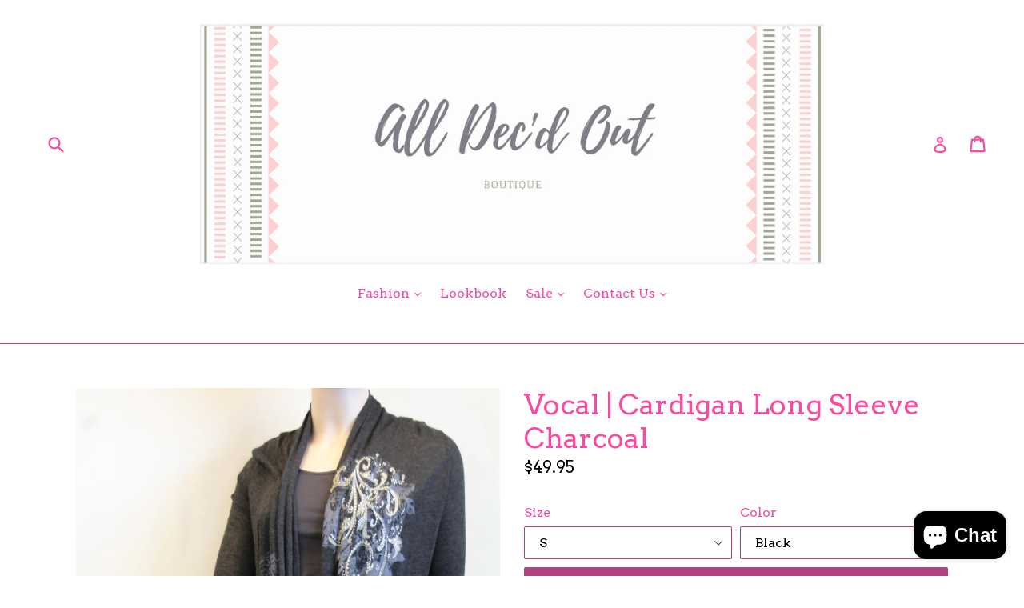

--- FILE ---
content_type: text/html; charset=utf-8
request_url: https://www.alldecdoutboutique.com/products/vocal-charcoal-cardigan-long-sleeve
body_size: 24154
content:
<!doctype html>
<!--[if IE 9]> <html class="ie9 no-js" lang="en"> <![endif]-->
<!--[if (gt IE 9)|!(IE)]><!--> <html class="no-js" lang="en"> <!--<![endif]-->
<head>
  <meta charset="utf-8">
  <meta http-equiv="X-UA-Compatible" content="IE=edge,chrome=1">
  <meta name="viewport" content="width=device-width,initial-scale=1">
  <meta name="theme-color" content="#b2427d">
  <link rel="canonical" href="https://www.alldecdoutboutique.com/products/vocal-charcoal-cardigan-long-sleeve">

  
    <link rel="shortcut icon" href="//www.alldecdoutboutique.com/cdn/shop/files/favicon_32x32.jpg?v=1614735398" type="image/png">
  

  
  <title>
    Vocal Charcoal Cardigan Long Sleeve | All Decd Out
    
    
    
  </title>

  
    <meta name="description" content="Vocal | Charcoal(black) Cardigan with Black Lace Backing, Floral Print and Clear Rhinestones V5990 90% Rayon, 10% Polyester Lace Back Dry Clean or Hand Wash -All Dec&#39;d Out is a Luxury Boutique in Wichita Kansas, As we are a large distributor, we have 100% of items on this site, in stock and ready to ship. If an item ru">
  

  <!-- /snippets/social-meta-tags.liquid -->
<meta property="og:site_name" content="All Decd Out">
<meta property="og:url" content="https://www.alldecdoutboutique.com/products/vocal-charcoal-cardigan-long-sleeve">
<meta property="og:title" content="Vocal | Cardigan Long Sleeve Charcoal">
<meta property="og:type" content="product">
<meta property="og:description" content="Vocal | Charcoal(black) Cardigan with Black Lace Backing, Floral Print and Clear Rhinestones V5990 90% Rayon, 10% Polyester Lace Back Dry Clean or Hand Wash -All Dec&#39;d Out is a Luxury Boutique in Wichita Kansas, As we are a large distributor, we have 100% of items on this site, in stock and ready to ship. If an item ru"><meta property="og:price:amount" content="49.95">
  <meta property="og:price:currency" content="USD"><meta property="og:image" content="http://www.alldecdoutboutique.com/cdn/shop/products/Vocal_LS_V5990L_Cardigan_Black_49.95_1_1024x1024.JPG?v=1489786447"><meta property="og:image" content="http://www.alldecdoutboutique.com/cdn/shop/products/Vocal_LS_V5990L_Cardigan_Black_49.95_2_1024x1024.JPG?v=1489786531"><meta property="og:image" content="http://www.alldecdoutboutique.com/cdn/shop/products/Vocal_LS_V5990L_Cardigan_Black_49.95_3_1024x1024.JPG?v=1489786636">
<meta property="og:image:secure_url" content="https://www.alldecdoutboutique.com/cdn/shop/products/Vocal_LS_V5990L_Cardigan_Black_49.95_1_1024x1024.JPG?v=1489786447"><meta property="og:image:secure_url" content="https://www.alldecdoutboutique.com/cdn/shop/products/Vocal_LS_V5990L_Cardigan_Black_49.95_2_1024x1024.JPG?v=1489786531"><meta property="og:image:secure_url" content="https://www.alldecdoutboutique.com/cdn/shop/products/Vocal_LS_V5990L_Cardigan_Black_49.95_3_1024x1024.JPG?v=1489786636">

<meta name="twitter:site" content="@">
<meta name="twitter:card" content="summary_large_image">
<meta name="twitter:title" content="Vocal | Cardigan Long Sleeve Charcoal">
<meta name="twitter:description" content="Vocal | Charcoal(black) Cardigan with Black Lace Backing, Floral Print and Clear Rhinestones V5990 90% Rayon, 10% Polyester Lace Back Dry Clean or Hand Wash -All Dec&#39;d Out is a Luxury Boutique in Wichita Kansas, As we are a large distributor, we have 100% of items on this site, in stock and ready to ship. If an item ru">


  <link href="//www.alldecdoutboutique.com/cdn/shop/t/21/assets/theme.scss.css?v=112235098343560957991703333862" rel="stylesheet" type="text/css" media="all" />
  

  <link href="//fonts.googleapis.com/css?family=Arvo:400,700" rel="stylesheet" type="text/css" media="all" />


  

    <link href="//fonts.googleapis.com/css?family=Arvo:400" rel="stylesheet" type="text/css" media="all" />
  



  <script>
    var theme = {
      strings: {
        addToCart: "Add to cart",
        soldOut: "Sold out",
        unavailable: "Unavailable",
        showMore: "Show More",
        showLess: "Show Less"
      },
      moneyFormat: "${{amount}}"
    }

    document.documentElement.className = document.documentElement.className.replace('no-js', 'js');
  </script>

  <!--[if (lte IE 9) ]><script src="//www.alldecdoutboutique.com/cdn/shop/t/21/assets/match-media.min.js?v=22265819453975888031490539166" type="text/javascript"></script><![endif]-->

  

  <!--[if (gt IE 9)|!(IE)]><!--><script src="//www.alldecdoutboutique.com/cdn/shop/t/21/assets/vendor.js?v=136118274122071307521490539166" defer="defer"></script><!--<![endif]-->
  <!--[if lte IE 9]><script src="//www.alldecdoutboutique.com/cdn/shop/t/21/assets/vendor.js?v=136118274122071307521490539166"></script><![endif]-->

  <!--[if (gt IE 9)|!(IE)]><!--><script src="//www.alldecdoutboutique.com/cdn/shop/t/21/assets/theme.js?v=157915646904488482801490539166" defer="defer"></script><!--<![endif]-->
  <!--[if lte IE 9]><script src="//www.alldecdoutboutique.com/cdn/shop/t/21/assets/theme.js?v=157915646904488482801490539166"></script><![endif]-->

  <script>window.performance && window.performance.mark && window.performance.mark('shopify.content_for_header.start');</script><meta name="google-site-verification" content="7Oov10L7kHGrTDDFyPbe_uMpJz-bN2g3T2g75xmDoZA">
<meta name="facebook-domain-verification" content="ykc2hcqe6ci2009v0tdcbjc1iqgflv">
<meta name="facebook-domain-verification" content="y6ad9pzjpy4qa0jms1r4p96v0m9msx">
<meta id="shopify-digital-wallet" name="shopify-digital-wallet" content="/15385791/digital_wallets/dialog">
<meta name="shopify-checkout-api-token" content="379869128de55a278df58d5126e73bc6">
<meta id="in-context-paypal-metadata" data-shop-id="15385791" data-venmo-supported="false" data-environment="production" data-locale="en_US" data-paypal-v4="true" data-currency="USD">
<link rel="alternate" type="application/json+oembed" href="https://www.alldecdoutboutique.com/products/vocal-charcoal-cardigan-long-sleeve.oembed">
<script async="async" src="/checkouts/internal/preloads.js?locale=en-US"></script>
<link rel="preconnect" href="https://shop.app" crossorigin="anonymous">
<script async="async" src="https://shop.app/checkouts/internal/preloads.js?locale=en-US&shop_id=15385791" crossorigin="anonymous"></script>
<script id="apple-pay-shop-capabilities" type="application/json">{"shopId":15385791,"countryCode":"US","currencyCode":"USD","merchantCapabilities":["supports3DS"],"merchantId":"gid:\/\/shopify\/Shop\/15385791","merchantName":"All Decd Out","requiredBillingContactFields":["postalAddress","email","phone"],"requiredShippingContactFields":["postalAddress","email","phone"],"shippingType":"shipping","supportedNetworks":["visa","masterCard"],"total":{"type":"pending","label":"All Decd Out","amount":"1.00"},"shopifyPaymentsEnabled":true,"supportsSubscriptions":true}</script>
<script id="shopify-features" type="application/json">{"accessToken":"379869128de55a278df58d5126e73bc6","betas":["rich-media-storefront-analytics"],"domain":"www.alldecdoutboutique.com","predictiveSearch":true,"shopId":15385791,"locale":"en"}</script>
<script>var Shopify = Shopify || {};
Shopify.shop = "all-decd-out.myshopify.com";
Shopify.locale = "en";
Shopify.currency = {"active":"USD","rate":"1.0"};
Shopify.country = "US";
Shopify.theme = {"name":"Debut","id":177637585,"schema_name":"Debut","schema_version":"1.1.2","theme_store_id":796,"role":"main"};
Shopify.theme.handle = "null";
Shopify.theme.style = {"id":null,"handle":null};
Shopify.cdnHost = "www.alldecdoutboutique.com/cdn";
Shopify.routes = Shopify.routes || {};
Shopify.routes.root = "/";</script>
<script type="module">!function(o){(o.Shopify=o.Shopify||{}).modules=!0}(window);</script>
<script>!function(o){function n(){var o=[];function n(){o.push(Array.prototype.slice.apply(arguments))}return n.q=o,n}var t=o.Shopify=o.Shopify||{};t.loadFeatures=n(),t.autoloadFeatures=n()}(window);</script>
<script>
  window.ShopifyPay = window.ShopifyPay || {};
  window.ShopifyPay.apiHost = "shop.app\/pay";
  window.ShopifyPay.redirectState = null;
</script>
<script id="shop-js-analytics" type="application/json">{"pageType":"product"}</script>
<script defer="defer" async type="module" src="//www.alldecdoutboutique.com/cdn/shopifycloud/shop-js/modules/v2/client.init-shop-cart-sync_C5BV16lS.en.esm.js"></script>
<script defer="defer" async type="module" src="//www.alldecdoutboutique.com/cdn/shopifycloud/shop-js/modules/v2/chunk.common_CygWptCX.esm.js"></script>
<script type="module">
  await import("//www.alldecdoutboutique.com/cdn/shopifycloud/shop-js/modules/v2/client.init-shop-cart-sync_C5BV16lS.en.esm.js");
await import("//www.alldecdoutboutique.com/cdn/shopifycloud/shop-js/modules/v2/chunk.common_CygWptCX.esm.js");

  window.Shopify.SignInWithShop?.initShopCartSync?.({"fedCMEnabled":true,"windoidEnabled":true});

</script>
<script>
  window.Shopify = window.Shopify || {};
  if (!window.Shopify.featureAssets) window.Shopify.featureAssets = {};
  window.Shopify.featureAssets['shop-js'] = {"shop-cart-sync":["modules/v2/client.shop-cart-sync_ZFArdW7E.en.esm.js","modules/v2/chunk.common_CygWptCX.esm.js"],"init-fed-cm":["modules/v2/client.init-fed-cm_CmiC4vf6.en.esm.js","modules/v2/chunk.common_CygWptCX.esm.js"],"shop-button":["modules/v2/client.shop-button_tlx5R9nI.en.esm.js","modules/v2/chunk.common_CygWptCX.esm.js"],"shop-cash-offers":["modules/v2/client.shop-cash-offers_DOA2yAJr.en.esm.js","modules/v2/chunk.common_CygWptCX.esm.js","modules/v2/chunk.modal_D71HUcav.esm.js"],"init-windoid":["modules/v2/client.init-windoid_sURxWdc1.en.esm.js","modules/v2/chunk.common_CygWptCX.esm.js"],"shop-toast-manager":["modules/v2/client.shop-toast-manager_ClPi3nE9.en.esm.js","modules/v2/chunk.common_CygWptCX.esm.js"],"init-shop-email-lookup-coordinator":["modules/v2/client.init-shop-email-lookup-coordinator_B8hsDcYM.en.esm.js","modules/v2/chunk.common_CygWptCX.esm.js"],"init-shop-cart-sync":["modules/v2/client.init-shop-cart-sync_C5BV16lS.en.esm.js","modules/v2/chunk.common_CygWptCX.esm.js"],"avatar":["modules/v2/client.avatar_BTnouDA3.en.esm.js"],"pay-button":["modules/v2/client.pay-button_FdsNuTd3.en.esm.js","modules/v2/chunk.common_CygWptCX.esm.js"],"init-customer-accounts":["modules/v2/client.init-customer-accounts_DxDtT_ad.en.esm.js","modules/v2/client.shop-login-button_C5VAVYt1.en.esm.js","modules/v2/chunk.common_CygWptCX.esm.js","modules/v2/chunk.modal_D71HUcav.esm.js"],"init-shop-for-new-customer-accounts":["modules/v2/client.init-shop-for-new-customer-accounts_ChsxoAhi.en.esm.js","modules/v2/client.shop-login-button_C5VAVYt1.en.esm.js","modules/v2/chunk.common_CygWptCX.esm.js","modules/v2/chunk.modal_D71HUcav.esm.js"],"shop-login-button":["modules/v2/client.shop-login-button_C5VAVYt1.en.esm.js","modules/v2/chunk.common_CygWptCX.esm.js","modules/v2/chunk.modal_D71HUcav.esm.js"],"init-customer-accounts-sign-up":["modules/v2/client.init-customer-accounts-sign-up_CPSyQ0Tj.en.esm.js","modules/v2/client.shop-login-button_C5VAVYt1.en.esm.js","modules/v2/chunk.common_CygWptCX.esm.js","modules/v2/chunk.modal_D71HUcav.esm.js"],"shop-follow-button":["modules/v2/client.shop-follow-button_Cva4Ekp9.en.esm.js","modules/v2/chunk.common_CygWptCX.esm.js","modules/v2/chunk.modal_D71HUcav.esm.js"],"checkout-modal":["modules/v2/client.checkout-modal_BPM8l0SH.en.esm.js","modules/v2/chunk.common_CygWptCX.esm.js","modules/v2/chunk.modal_D71HUcav.esm.js"],"lead-capture":["modules/v2/client.lead-capture_Bi8yE_yS.en.esm.js","modules/v2/chunk.common_CygWptCX.esm.js","modules/v2/chunk.modal_D71HUcav.esm.js"],"shop-login":["modules/v2/client.shop-login_D6lNrXab.en.esm.js","modules/v2/chunk.common_CygWptCX.esm.js","modules/v2/chunk.modal_D71HUcav.esm.js"],"payment-terms":["modules/v2/client.payment-terms_CZxnsJam.en.esm.js","modules/v2/chunk.common_CygWptCX.esm.js","modules/v2/chunk.modal_D71HUcav.esm.js"]};
</script>
<script>(function() {
  var isLoaded = false;
  function asyncLoad() {
    if (isLoaded) return;
    isLoaded = true;
    var urls = ["https:\/\/chimpstatic.com\/mcjs-connected\/js\/users\/20a5dca0ad8df3d4ad755fc1d\/ad4b00967c89ac23ab7464e22.js?shop=all-decd-out.myshopify.com","https:\/\/shopify-extension.getredo.com\/main.js?widget_id=gx50bmqhyde28r7\u0026shop=all-decd-out.myshopify.com"];
    for (var i = 0; i < urls.length; i++) {
      var s = document.createElement('script');
      s.type = 'text/javascript';
      s.async = true;
      s.src = urls[i];
      var x = document.getElementsByTagName('script')[0];
      x.parentNode.insertBefore(s, x);
    }
  };
  if(window.attachEvent) {
    window.attachEvent('onload', asyncLoad);
  } else {
    window.addEventListener('load', asyncLoad, false);
  }
})();</script>
<script id="__st">var __st={"a":15385791,"offset":-21600,"reqid":"6071a594-7e22-4a17-a1b9-b0fb7138dda3-1768749241","pageurl":"www.alldecdoutboutique.com\/products\/vocal-charcoal-cardigan-long-sleeve","u":"e02e3ef453f9","p":"product","rtyp":"product","rid":8414991761};</script>
<script>window.ShopifyPaypalV4VisibilityTracking = true;</script>
<script id="captcha-bootstrap">!function(){'use strict';const t='contact',e='account',n='new_comment',o=[[t,t],['blogs',n],['comments',n],[t,'customer']],c=[[e,'customer_login'],[e,'guest_login'],[e,'recover_customer_password'],[e,'create_customer']],r=t=>t.map((([t,e])=>`form[action*='/${t}']:not([data-nocaptcha='true']) input[name='form_type'][value='${e}']`)).join(','),a=t=>()=>t?[...document.querySelectorAll(t)].map((t=>t.form)):[];function s(){const t=[...o],e=r(t);return a(e)}const i='password',u='form_key',d=['recaptcha-v3-token','g-recaptcha-response','h-captcha-response',i],f=()=>{try{return window.sessionStorage}catch{return}},m='__shopify_v',_=t=>t.elements[u];function p(t,e,n=!1){try{const o=window.sessionStorage,c=JSON.parse(o.getItem(e)),{data:r}=function(t){const{data:e,action:n}=t;return t[m]||n?{data:e,action:n}:{data:t,action:n}}(c);for(const[e,n]of Object.entries(r))t.elements[e]&&(t.elements[e].value=n);n&&o.removeItem(e)}catch(o){console.error('form repopulation failed',{error:o})}}const l='form_type',E='cptcha';function T(t){t.dataset[E]=!0}const w=window,h=w.document,L='Shopify',v='ce_forms',y='captcha';let A=!1;((t,e)=>{const n=(g='f06e6c50-85a8-45c8-87d0-21a2b65856fe',I='https://cdn.shopify.com/shopifycloud/storefront-forms-hcaptcha/ce_storefront_forms_captcha_hcaptcha.v1.5.2.iife.js',D={infoText:'Protected by hCaptcha',privacyText:'Privacy',termsText:'Terms'},(t,e,n)=>{const o=w[L][v],c=o.bindForm;if(c)return c(t,g,e,D).then(n);var r;o.q.push([[t,g,e,D],n]),r=I,A||(h.body.append(Object.assign(h.createElement('script'),{id:'captcha-provider',async:!0,src:r})),A=!0)});var g,I,D;w[L]=w[L]||{},w[L][v]=w[L][v]||{},w[L][v].q=[],w[L][y]=w[L][y]||{},w[L][y].protect=function(t,e){n(t,void 0,e),T(t)},Object.freeze(w[L][y]),function(t,e,n,w,h,L){const[v,y,A,g]=function(t,e,n){const i=e?o:[],u=t?c:[],d=[...i,...u],f=r(d),m=r(i),_=r(d.filter((([t,e])=>n.includes(e))));return[a(f),a(m),a(_),s()]}(w,h,L),I=t=>{const e=t.target;return e instanceof HTMLFormElement?e:e&&e.form},D=t=>v().includes(t);t.addEventListener('submit',(t=>{const e=I(t);if(!e)return;const n=D(e)&&!e.dataset.hcaptchaBound&&!e.dataset.recaptchaBound,o=_(e),c=g().includes(e)&&(!o||!o.value);(n||c)&&t.preventDefault(),c&&!n&&(function(t){try{if(!f())return;!function(t){const e=f();if(!e)return;const n=_(t);if(!n)return;const o=n.value;o&&e.removeItem(o)}(t);const e=Array.from(Array(32),(()=>Math.random().toString(36)[2])).join('');!function(t,e){_(t)||t.append(Object.assign(document.createElement('input'),{type:'hidden',name:u})),t.elements[u].value=e}(t,e),function(t,e){const n=f();if(!n)return;const o=[...t.querySelectorAll(`input[type='${i}']`)].map((({name:t})=>t)),c=[...d,...o],r={};for(const[a,s]of new FormData(t).entries())c.includes(a)||(r[a]=s);n.setItem(e,JSON.stringify({[m]:1,action:t.action,data:r}))}(t,e)}catch(e){console.error('failed to persist form',e)}}(e),e.submit())}));const S=(t,e)=>{t&&!t.dataset[E]&&(n(t,e.some((e=>e===t))),T(t))};for(const o of['focusin','change'])t.addEventListener(o,(t=>{const e=I(t);D(e)&&S(e,y())}));const B=e.get('form_key'),M=e.get(l),P=B&&M;t.addEventListener('DOMContentLoaded',(()=>{const t=y();if(P)for(const e of t)e.elements[l].value===M&&p(e,B);[...new Set([...A(),...v().filter((t=>'true'===t.dataset.shopifyCaptcha))])].forEach((e=>S(e,t)))}))}(h,new URLSearchParams(w.location.search),n,t,e,['guest_login'])})(!0,!0)}();</script>
<script integrity="sha256-4kQ18oKyAcykRKYeNunJcIwy7WH5gtpwJnB7kiuLZ1E=" data-source-attribution="shopify.loadfeatures" defer="defer" src="//www.alldecdoutboutique.com/cdn/shopifycloud/storefront/assets/storefront/load_feature-a0a9edcb.js" crossorigin="anonymous"></script>
<script crossorigin="anonymous" defer="defer" src="//www.alldecdoutboutique.com/cdn/shopifycloud/storefront/assets/shopify_pay/storefront-65b4c6d7.js?v=20250812"></script>
<script data-source-attribution="shopify.dynamic_checkout.dynamic.init">var Shopify=Shopify||{};Shopify.PaymentButton=Shopify.PaymentButton||{isStorefrontPortableWallets:!0,init:function(){window.Shopify.PaymentButton.init=function(){};var t=document.createElement("script");t.src="https://www.alldecdoutboutique.com/cdn/shopifycloud/portable-wallets/latest/portable-wallets.en.js",t.type="module",document.head.appendChild(t)}};
</script>
<script data-source-attribution="shopify.dynamic_checkout.buyer_consent">
  function portableWalletsHideBuyerConsent(e){var t=document.getElementById("shopify-buyer-consent"),n=document.getElementById("shopify-subscription-policy-button");t&&n&&(t.classList.add("hidden"),t.setAttribute("aria-hidden","true"),n.removeEventListener("click",e))}function portableWalletsShowBuyerConsent(e){var t=document.getElementById("shopify-buyer-consent"),n=document.getElementById("shopify-subscription-policy-button");t&&n&&(t.classList.remove("hidden"),t.removeAttribute("aria-hidden"),n.addEventListener("click",e))}window.Shopify?.PaymentButton&&(window.Shopify.PaymentButton.hideBuyerConsent=portableWalletsHideBuyerConsent,window.Shopify.PaymentButton.showBuyerConsent=portableWalletsShowBuyerConsent);
</script>
<script data-source-attribution="shopify.dynamic_checkout.cart.bootstrap">document.addEventListener("DOMContentLoaded",(function(){function t(){return document.querySelector("shopify-accelerated-checkout-cart, shopify-accelerated-checkout")}if(t())Shopify.PaymentButton.init();else{new MutationObserver((function(e,n){t()&&(Shopify.PaymentButton.init(),n.disconnect())})).observe(document.body,{childList:!0,subtree:!0})}}));
</script>
<link id="shopify-accelerated-checkout-styles" rel="stylesheet" media="screen" href="https://www.alldecdoutboutique.com/cdn/shopifycloud/portable-wallets/latest/accelerated-checkout-backwards-compat.css" crossorigin="anonymous">
<style id="shopify-accelerated-checkout-cart">
        #shopify-buyer-consent {
  margin-top: 1em;
  display: inline-block;
  width: 100%;
}

#shopify-buyer-consent.hidden {
  display: none;
}

#shopify-subscription-policy-button {
  background: none;
  border: none;
  padding: 0;
  text-decoration: underline;
  font-size: inherit;
  cursor: pointer;
}

#shopify-subscription-policy-button::before {
  box-shadow: none;
}

      </style>

<script>window.performance && window.performance.mark && window.performance.mark('shopify.content_for_header.end');</script>
<script src="https://cdn.shopify.com/extensions/7bc9bb47-adfa-4267-963e-cadee5096caf/inbox-1252/assets/inbox-chat-loader.js" type="text/javascript" defer="defer"></script>
<link href="https://monorail-edge.shopifysvc.com" rel="dns-prefetch">
<script>(function(){if ("sendBeacon" in navigator && "performance" in window) {try {var session_token_from_headers = performance.getEntriesByType('navigation')[0].serverTiming.find(x => x.name == '_s').description;} catch {var session_token_from_headers = undefined;}var session_cookie_matches = document.cookie.match(/_shopify_s=([^;]*)/);var session_token_from_cookie = session_cookie_matches && session_cookie_matches.length === 2 ? session_cookie_matches[1] : "";var session_token = session_token_from_headers || session_token_from_cookie || "";function handle_abandonment_event(e) {var entries = performance.getEntries().filter(function(entry) {return /monorail-edge.shopifysvc.com/.test(entry.name);});if (!window.abandonment_tracked && entries.length === 0) {window.abandonment_tracked = true;var currentMs = Date.now();var navigation_start = performance.timing.navigationStart;var payload = {shop_id: 15385791,url: window.location.href,navigation_start,duration: currentMs - navigation_start,session_token,page_type: "product"};window.navigator.sendBeacon("https://monorail-edge.shopifysvc.com/v1/produce", JSON.stringify({schema_id: "online_store_buyer_site_abandonment/1.1",payload: payload,metadata: {event_created_at_ms: currentMs,event_sent_at_ms: currentMs}}));}}window.addEventListener('pagehide', handle_abandonment_event);}}());</script>
<script id="web-pixels-manager-setup">(function e(e,d,r,n,o){if(void 0===o&&(o={}),!Boolean(null===(a=null===(i=window.Shopify)||void 0===i?void 0:i.analytics)||void 0===a?void 0:a.replayQueue)){var i,a;window.Shopify=window.Shopify||{};var t=window.Shopify;t.analytics=t.analytics||{};var s=t.analytics;s.replayQueue=[],s.publish=function(e,d,r){return s.replayQueue.push([e,d,r]),!0};try{self.performance.mark("wpm:start")}catch(e){}var l=function(){var e={modern:/Edge?\/(1{2}[4-9]|1[2-9]\d|[2-9]\d{2}|\d{4,})\.\d+(\.\d+|)|Firefox\/(1{2}[4-9]|1[2-9]\d|[2-9]\d{2}|\d{4,})\.\d+(\.\d+|)|Chrom(ium|e)\/(9{2}|\d{3,})\.\d+(\.\d+|)|(Maci|X1{2}).+ Version\/(15\.\d+|(1[6-9]|[2-9]\d|\d{3,})\.\d+)([,.]\d+|)( \(\w+\)|)( Mobile\/\w+|) Safari\/|Chrome.+OPR\/(9{2}|\d{3,})\.\d+\.\d+|(CPU[ +]OS|iPhone[ +]OS|CPU[ +]iPhone|CPU IPhone OS|CPU iPad OS)[ +]+(15[._]\d+|(1[6-9]|[2-9]\d|\d{3,})[._]\d+)([._]\d+|)|Android:?[ /-](13[3-9]|1[4-9]\d|[2-9]\d{2}|\d{4,})(\.\d+|)(\.\d+|)|Android.+Firefox\/(13[5-9]|1[4-9]\d|[2-9]\d{2}|\d{4,})\.\d+(\.\d+|)|Android.+Chrom(ium|e)\/(13[3-9]|1[4-9]\d|[2-9]\d{2}|\d{4,})\.\d+(\.\d+|)|SamsungBrowser\/([2-9]\d|\d{3,})\.\d+/,legacy:/Edge?\/(1[6-9]|[2-9]\d|\d{3,})\.\d+(\.\d+|)|Firefox\/(5[4-9]|[6-9]\d|\d{3,})\.\d+(\.\d+|)|Chrom(ium|e)\/(5[1-9]|[6-9]\d|\d{3,})\.\d+(\.\d+|)([\d.]+$|.*Safari\/(?![\d.]+ Edge\/[\d.]+$))|(Maci|X1{2}).+ Version\/(10\.\d+|(1[1-9]|[2-9]\d|\d{3,})\.\d+)([,.]\d+|)( \(\w+\)|)( Mobile\/\w+|) Safari\/|Chrome.+OPR\/(3[89]|[4-9]\d|\d{3,})\.\d+\.\d+|(CPU[ +]OS|iPhone[ +]OS|CPU[ +]iPhone|CPU IPhone OS|CPU iPad OS)[ +]+(10[._]\d+|(1[1-9]|[2-9]\d|\d{3,})[._]\d+)([._]\d+|)|Android:?[ /-](13[3-9]|1[4-9]\d|[2-9]\d{2}|\d{4,})(\.\d+|)(\.\d+|)|Mobile Safari.+OPR\/([89]\d|\d{3,})\.\d+\.\d+|Android.+Firefox\/(13[5-9]|1[4-9]\d|[2-9]\d{2}|\d{4,})\.\d+(\.\d+|)|Android.+Chrom(ium|e)\/(13[3-9]|1[4-9]\d|[2-9]\d{2}|\d{4,})\.\d+(\.\d+|)|Android.+(UC? ?Browser|UCWEB|U3)[ /]?(15\.([5-9]|\d{2,})|(1[6-9]|[2-9]\d|\d{3,})\.\d+)\.\d+|SamsungBrowser\/(5\.\d+|([6-9]|\d{2,})\.\d+)|Android.+MQ{2}Browser\/(14(\.(9|\d{2,})|)|(1[5-9]|[2-9]\d|\d{3,})(\.\d+|))(\.\d+|)|K[Aa][Ii]OS\/(3\.\d+|([4-9]|\d{2,})\.\d+)(\.\d+|)/},d=e.modern,r=e.legacy,n=navigator.userAgent;return n.match(d)?"modern":n.match(r)?"legacy":"unknown"}(),u="modern"===l?"modern":"legacy",c=(null!=n?n:{modern:"",legacy:""})[u],f=function(e){return[e.baseUrl,"/wpm","/b",e.hashVersion,"modern"===e.buildTarget?"m":"l",".js"].join("")}({baseUrl:d,hashVersion:r,buildTarget:u}),m=function(e){var d=e.version,r=e.bundleTarget,n=e.surface,o=e.pageUrl,i=e.monorailEndpoint;return{emit:function(e){var a=e.status,t=e.errorMsg,s=(new Date).getTime(),l=JSON.stringify({metadata:{event_sent_at_ms:s},events:[{schema_id:"web_pixels_manager_load/3.1",payload:{version:d,bundle_target:r,page_url:o,status:a,surface:n,error_msg:t},metadata:{event_created_at_ms:s}}]});if(!i)return console&&console.warn&&console.warn("[Web Pixels Manager] No Monorail endpoint provided, skipping logging."),!1;try{return self.navigator.sendBeacon.bind(self.navigator)(i,l)}catch(e){}var u=new XMLHttpRequest;try{return u.open("POST",i,!0),u.setRequestHeader("Content-Type","text/plain"),u.send(l),!0}catch(e){return console&&console.warn&&console.warn("[Web Pixels Manager] Got an unhandled error while logging to Monorail."),!1}}}}({version:r,bundleTarget:l,surface:e.surface,pageUrl:self.location.href,monorailEndpoint:e.monorailEndpoint});try{o.browserTarget=l,function(e){var d=e.src,r=e.async,n=void 0===r||r,o=e.onload,i=e.onerror,a=e.sri,t=e.scriptDataAttributes,s=void 0===t?{}:t,l=document.createElement("script"),u=document.querySelector("head"),c=document.querySelector("body");if(l.async=n,l.src=d,a&&(l.integrity=a,l.crossOrigin="anonymous"),s)for(var f in s)if(Object.prototype.hasOwnProperty.call(s,f))try{l.dataset[f]=s[f]}catch(e){}if(o&&l.addEventListener("load",o),i&&l.addEventListener("error",i),u)u.appendChild(l);else{if(!c)throw new Error("Did not find a head or body element to append the script");c.appendChild(l)}}({src:f,async:!0,onload:function(){if(!function(){var e,d;return Boolean(null===(d=null===(e=window.Shopify)||void 0===e?void 0:e.analytics)||void 0===d?void 0:d.initialized)}()){var d=window.webPixelsManager.init(e)||void 0;if(d){var r=window.Shopify.analytics;r.replayQueue.forEach((function(e){var r=e[0],n=e[1],o=e[2];d.publishCustomEvent(r,n,o)})),r.replayQueue=[],r.publish=d.publishCustomEvent,r.visitor=d.visitor,r.initialized=!0}}},onerror:function(){return m.emit({status:"failed",errorMsg:"".concat(f," has failed to load")})},sri:function(e){var d=/^sha384-[A-Za-z0-9+/=]+$/;return"string"==typeof e&&d.test(e)}(c)?c:"",scriptDataAttributes:o}),m.emit({status:"loading"})}catch(e){m.emit({status:"failed",errorMsg:(null==e?void 0:e.message)||"Unknown error"})}}})({shopId: 15385791,storefrontBaseUrl: "https://www.alldecdoutboutique.com",extensionsBaseUrl: "https://extensions.shopifycdn.com/cdn/shopifycloud/web-pixels-manager",monorailEndpoint: "https://monorail-edge.shopifysvc.com/unstable/produce_batch",surface: "storefront-renderer",enabledBetaFlags: ["2dca8a86"],webPixelsConfigList: [{"id":"1110605887","configuration":"{\"widgetId\":\"gx50bmqhyde28r7\",\"baseRequestUrl\":\"https:\\\/\\\/shopify-server.getredo.com\\\/widgets\",\"splitEnabled\":\"false\",\"customerAccountsEnabled\":\"true\",\"conciergeSplitEnabled\":\"false\",\"marketingEnabled\":\"false\",\"expandedWarrantyEnabled\":\"false\",\"storefrontSalesAIEnabled\":\"false\",\"conversionEnabled\":\"false\"}","eventPayloadVersion":"v1","runtimeContext":"STRICT","scriptVersion":"e718e653983918a06ec4f4d49f6685f2","type":"APP","apiClientId":3426665,"privacyPurposes":["ANALYTICS","MARKETING"],"capabilities":["advanced_dom_events"],"dataSharingAdjustments":{"protectedCustomerApprovalScopes":["read_customer_address","read_customer_email","read_customer_name","read_customer_personal_data","read_customer_phone"]}},{"id":"401539135","configuration":"{\"config\":\"{\\\"pixel_id\\\":\\\"GT-M6B4G3L\\\",\\\"google_tag_ids\\\":[\\\"GT-M6B4G3L\\\"],\\\"target_country\\\":\\\"US\\\",\\\"gtag_events\\\":[{\\\"type\\\":\\\"view_item\\\",\\\"action_label\\\":\\\"MC-HM8MFRDHTY\\\"},{\\\"type\\\":\\\"purchase\\\",\\\"action_label\\\":\\\"MC-HM8MFRDHTY\\\"},{\\\"type\\\":\\\"page_view\\\",\\\"action_label\\\":\\\"MC-HM8MFRDHTY\\\"}],\\\"enable_monitoring_mode\\\":false}\"}","eventPayloadVersion":"v1","runtimeContext":"OPEN","scriptVersion":"b2a88bafab3e21179ed38636efcd8a93","type":"APP","apiClientId":1780363,"privacyPurposes":[],"dataSharingAdjustments":{"protectedCustomerApprovalScopes":["read_customer_address","read_customer_email","read_customer_name","read_customer_personal_data","read_customer_phone"]}},{"id":"182583359","configuration":"{\"pixel_id\":\"1070292420231235\",\"pixel_type\":\"facebook_pixel\",\"metaapp_system_user_token\":\"-\"}","eventPayloadVersion":"v1","runtimeContext":"OPEN","scriptVersion":"ca16bc87fe92b6042fbaa3acc2fbdaa6","type":"APP","apiClientId":2329312,"privacyPurposes":["ANALYTICS","MARKETING","SALE_OF_DATA"],"dataSharingAdjustments":{"protectedCustomerApprovalScopes":["read_customer_address","read_customer_email","read_customer_name","read_customer_personal_data","read_customer_phone"]}},{"id":"53149759","eventPayloadVersion":"v1","runtimeContext":"LAX","scriptVersion":"1","type":"CUSTOM","privacyPurposes":["MARKETING"],"name":"Meta pixel (migrated)"},{"id":"73596991","eventPayloadVersion":"v1","runtimeContext":"LAX","scriptVersion":"1","type":"CUSTOM","privacyPurposes":["ANALYTICS"],"name":"Google Analytics tag (migrated)"},{"id":"shopify-app-pixel","configuration":"{}","eventPayloadVersion":"v1","runtimeContext":"STRICT","scriptVersion":"0450","apiClientId":"shopify-pixel","type":"APP","privacyPurposes":["ANALYTICS","MARKETING"]},{"id":"shopify-custom-pixel","eventPayloadVersion":"v1","runtimeContext":"LAX","scriptVersion":"0450","apiClientId":"shopify-pixel","type":"CUSTOM","privacyPurposes":["ANALYTICS","MARKETING"]}],isMerchantRequest: false,initData: {"shop":{"name":"All Decd Out","paymentSettings":{"currencyCode":"USD"},"myshopifyDomain":"all-decd-out.myshopify.com","countryCode":"US","storefrontUrl":"https:\/\/www.alldecdoutboutique.com"},"customer":null,"cart":null,"checkout":null,"productVariants":[{"price":{"amount":49.95,"currencyCode":"USD"},"product":{"title":"Vocal | Cardigan Long Sleeve Charcoal","vendor":"Vocal","id":"8414991761","untranslatedTitle":"Vocal | Cardigan Long Sleeve Charcoal","url":"\/products\/vocal-charcoal-cardigan-long-sleeve","type":"Cardigan"},"id":"28225912401","image":{"src":"\/\/www.alldecdoutboutique.com\/cdn\/shop\/products\/Vocal_LS_V5990L_Cardigan_Black_49.95_1.JPG?v=1489786447"},"sku":"2533","title":"S \/ Black","untranslatedTitle":"S \/ Black"}],"purchasingCompany":null},},"https://www.alldecdoutboutique.com/cdn","fcfee988w5aeb613cpc8e4bc33m6693e112",{"modern":"","legacy":""},{"shopId":"15385791","storefrontBaseUrl":"https:\/\/www.alldecdoutboutique.com","extensionBaseUrl":"https:\/\/extensions.shopifycdn.com\/cdn\/shopifycloud\/web-pixels-manager","surface":"storefront-renderer","enabledBetaFlags":"[\"2dca8a86\"]","isMerchantRequest":"false","hashVersion":"fcfee988w5aeb613cpc8e4bc33m6693e112","publish":"custom","events":"[[\"page_viewed\",{}],[\"product_viewed\",{\"productVariant\":{\"price\":{\"amount\":49.95,\"currencyCode\":\"USD\"},\"product\":{\"title\":\"Vocal | Cardigan Long Sleeve Charcoal\",\"vendor\":\"Vocal\",\"id\":\"8414991761\",\"untranslatedTitle\":\"Vocal | Cardigan Long Sleeve Charcoal\",\"url\":\"\/products\/vocal-charcoal-cardigan-long-sleeve\",\"type\":\"Cardigan\"},\"id\":\"28225912401\",\"image\":{\"src\":\"\/\/www.alldecdoutboutique.com\/cdn\/shop\/products\/Vocal_LS_V5990L_Cardigan_Black_49.95_1.JPG?v=1489786447\"},\"sku\":\"2533\",\"title\":\"S \/ Black\",\"untranslatedTitle\":\"S \/ Black\"}}]]"});</script><script>
  window.ShopifyAnalytics = window.ShopifyAnalytics || {};
  window.ShopifyAnalytics.meta = window.ShopifyAnalytics.meta || {};
  window.ShopifyAnalytics.meta.currency = 'USD';
  var meta = {"product":{"id":8414991761,"gid":"gid:\/\/shopify\/Product\/8414991761","vendor":"Vocal","type":"Cardigan","handle":"vocal-charcoal-cardigan-long-sleeve","variants":[{"id":28225912401,"price":4995,"name":"Vocal | Cardigan Long Sleeve Charcoal - S \/ Black","public_title":"S \/ Black","sku":"2533"}],"remote":false},"page":{"pageType":"product","resourceType":"product","resourceId":8414991761,"requestId":"6071a594-7e22-4a17-a1b9-b0fb7138dda3-1768749241"}};
  for (var attr in meta) {
    window.ShopifyAnalytics.meta[attr] = meta[attr];
  }
</script>
<script class="analytics">
  (function () {
    var customDocumentWrite = function(content) {
      var jquery = null;

      if (window.jQuery) {
        jquery = window.jQuery;
      } else if (window.Checkout && window.Checkout.$) {
        jquery = window.Checkout.$;
      }

      if (jquery) {
        jquery('body').append(content);
      }
    };

    var hasLoggedConversion = function(token) {
      if (token) {
        return document.cookie.indexOf('loggedConversion=' + token) !== -1;
      }
      return false;
    }

    var setCookieIfConversion = function(token) {
      if (token) {
        var twoMonthsFromNow = new Date(Date.now());
        twoMonthsFromNow.setMonth(twoMonthsFromNow.getMonth() + 2);

        document.cookie = 'loggedConversion=' + token + '; expires=' + twoMonthsFromNow;
      }
    }

    var trekkie = window.ShopifyAnalytics.lib = window.trekkie = window.trekkie || [];
    if (trekkie.integrations) {
      return;
    }
    trekkie.methods = [
      'identify',
      'page',
      'ready',
      'track',
      'trackForm',
      'trackLink'
    ];
    trekkie.factory = function(method) {
      return function() {
        var args = Array.prototype.slice.call(arguments);
        args.unshift(method);
        trekkie.push(args);
        return trekkie;
      };
    };
    for (var i = 0; i < trekkie.methods.length; i++) {
      var key = trekkie.methods[i];
      trekkie[key] = trekkie.factory(key);
    }
    trekkie.load = function(config) {
      trekkie.config = config || {};
      trekkie.config.initialDocumentCookie = document.cookie;
      var first = document.getElementsByTagName('script')[0];
      var script = document.createElement('script');
      script.type = 'text/javascript';
      script.onerror = function(e) {
        var scriptFallback = document.createElement('script');
        scriptFallback.type = 'text/javascript';
        scriptFallback.onerror = function(error) {
                var Monorail = {
      produce: function produce(monorailDomain, schemaId, payload) {
        var currentMs = new Date().getTime();
        var event = {
          schema_id: schemaId,
          payload: payload,
          metadata: {
            event_created_at_ms: currentMs,
            event_sent_at_ms: currentMs
          }
        };
        return Monorail.sendRequest("https://" + monorailDomain + "/v1/produce", JSON.stringify(event));
      },
      sendRequest: function sendRequest(endpointUrl, payload) {
        // Try the sendBeacon API
        if (window && window.navigator && typeof window.navigator.sendBeacon === 'function' && typeof window.Blob === 'function' && !Monorail.isIos12()) {
          var blobData = new window.Blob([payload], {
            type: 'text/plain'
          });

          if (window.navigator.sendBeacon(endpointUrl, blobData)) {
            return true;
          } // sendBeacon was not successful

        } // XHR beacon

        var xhr = new XMLHttpRequest();

        try {
          xhr.open('POST', endpointUrl);
          xhr.setRequestHeader('Content-Type', 'text/plain');
          xhr.send(payload);
        } catch (e) {
          console.log(e);
        }

        return false;
      },
      isIos12: function isIos12() {
        return window.navigator.userAgent.lastIndexOf('iPhone; CPU iPhone OS 12_') !== -1 || window.navigator.userAgent.lastIndexOf('iPad; CPU OS 12_') !== -1;
      }
    };
    Monorail.produce('monorail-edge.shopifysvc.com',
      'trekkie_storefront_load_errors/1.1',
      {shop_id: 15385791,
      theme_id: 177637585,
      app_name: "storefront",
      context_url: window.location.href,
      source_url: "//www.alldecdoutboutique.com/cdn/s/trekkie.storefront.cd680fe47e6c39ca5d5df5f0a32d569bc48c0f27.min.js"});

        };
        scriptFallback.async = true;
        scriptFallback.src = '//www.alldecdoutboutique.com/cdn/s/trekkie.storefront.cd680fe47e6c39ca5d5df5f0a32d569bc48c0f27.min.js';
        first.parentNode.insertBefore(scriptFallback, first);
      };
      script.async = true;
      script.src = '//www.alldecdoutboutique.com/cdn/s/trekkie.storefront.cd680fe47e6c39ca5d5df5f0a32d569bc48c0f27.min.js';
      first.parentNode.insertBefore(script, first);
    };
    trekkie.load(
      {"Trekkie":{"appName":"storefront","development":false,"defaultAttributes":{"shopId":15385791,"isMerchantRequest":null,"themeId":177637585,"themeCityHash":"9454142099120448615","contentLanguage":"en","currency":"USD","eventMetadataId":"924d6cf4-9fc5-4da3-86ff-d61971c98bcc"},"isServerSideCookieWritingEnabled":true,"monorailRegion":"shop_domain","enabledBetaFlags":["65f19447"]},"Session Attribution":{},"S2S":{"facebookCapiEnabled":true,"source":"trekkie-storefront-renderer","apiClientId":580111}}
    );

    var loaded = false;
    trekkie.ready(function() {
      if (loaded) return;
      loaded = true;

      window.ShopifyAnalytics.lib = window.trekkie;

      var originalDocumentWrite = document.write;
      document.write = customDocumentWrite;
      try { window.ShopifyAnalytics.merchantGoogleAnalytics.call(this); } catch(error) {};
      document.write = originalDocumentWrite;

      window.ShopifyAnalytics.lib.page(null,{"pageType":"product","resourceType":"product","resourceId":8414991761,"requestId":"6071a594-7e22-4a17-a1b9-b0fb7138dda3-1768749241","shopifyEmitted":true});

      var match = window.location.pathname.match(/checkouts\/(.+)\/(thank_you|post_purchase)/)
      var token = match? match[1]: undefined;
      if (!hasLoggedConversion(token)) {
        setCookieIfConversion(token);
        window.ShopifyAnalytics.lib.track("Viewed Product",{"currency":"USD","variantId":28225912401,"productId":8414991761,"productGid":"gid:\/\/shopify\/Product\/8414991761","name":"Vocal | Cardigan Long Sleeve Charcoal - S \/ Black","price":"49.95","sku":"2533","brand":"Vocal","variant":"S \/ Black","category":"Cardigan","nonInteraction":true,"remote":false},undefined,undefined,{"shopifyEmitted":true});
      window.ShopifyAnalytics.lib.track("monorail:\/\/trekkie_storefront_viewed_product\/1.1",{"currency":"USD","variantId":28225912401,"productId":8414991761,"productGid":"gid:\/\/shopify\/Product\/8414991761","name":"Vocal | Cardigan Long Sleeve Charcoal - S \/ Black","price":"49.95","sku":"2533","brand":"Vocal","variant":"S \/ Black","category":"Cardigan","nonInteraction":true,"remote":false,"referer":"https:\/\/www.alldecdoutboutique.com\/products\/vocal-charcoal-cardigan-long-sleeve"});
      }
    });


        var eventsListenerScript = document.createElement('script');
        eventsListenerScript.async = true;
        eventsListenerScript.src = "//www.alldecdoutboutique.com/cdn/shopifycloud/storefront/assets/shop_events_listener-3da45d37.js";
        document.getElementsByTagName('head')[0].appendChild(eventsListenerScript);

})();</script>
  <script>
  if (!window.ga || (window.ga && typeof window.ga !== 'function')) {
    window.ga = function ga() {
      (window.ga.q = window.ga.q || []).push(arguments);
      if (window.Shopify && window.Shopify.analytics && typeof window.Shopify.analytics.publish === 'function') {
        window.Shopify.analytics.publish("ga_stub_called", {}, {sendTo: "google_osp_migration"});
      }
      console.error("Shopify's Google Analytics stub called with:", Array.from(arguments), "\nSee https://help.shopify.com/manual/promoting-marketing/pixels/pixel-migration#google for more information.");
    };
    if (window.Shopify && window.Shopify.analytics && typeof window.Shopify.analytics.publish === 'function') {
      window.Shopify.analytics.publish("ga_stub_initialized", {}, {sendTo: "google_osp_migration"});
    }
  }
</script>
<script
  defer
  src="https://www.alldecdoutboutique.com/cdn/shopifycloud/perf-kit/shopify-perf-kit-3.0.4.min.js"
  data-application="storefront-renderer"
  data-shop-id="15385791"
  data-render-region="gcp-us-central1"
  data-page-type="product"
  data-theme-instance-id="177637585"
  data-theme-name="Debut"
  data-theme-version="1.1.2"
  data-monorail-region="shop_domain"
  data-resource-timing-sampling-rate="10"
  data-shs="true"
  data-shs-beacon="true"
  data-shs-export-with-fetch="true"
  data-shs-logs-sample-rate="1"
  data-shs-beacon-endpoint="https://www.alldecdoutboutique.com/api/collect"
></script>
</head>

<body class="template-product">

  <a class="in-page-link visually-hidden skip-link" href="#MainContent">Skip to content</a>

  <div id="SearchDrawer" class="search-bar drawer drawer--top">
    <div class="search-bar__table">
      <div class="search-bar__table-cell search-bar__form-wrapper">
        <form class="search search-bar__form" action="/search" method="get" role="search">
          <button class="search-bar__submit search__submit btn--link" type="submit">
            <svg aria-hidden="true" focusable="false" role="presentation" class="icon icon-search" viewBox="0 0 37 40"><path d="M35.6 36l-9.8-9.8c4.1-5.4 3.6-13.2-1.3-18.1-5.4-5.4-14.2-5.4-19.7 0-5.4 5.4-5.4 14.2 0 19.7 2.6 2.6 6.1 4.1 9.8 4.1 3 0 5.9-1 8.3-2.8l9.8 9.8c.4.4.9.6 1.4.6s1-.2 1.4-.6c.9-.9.9-2.1.1-2.9zm-20.9-8.2c-2.6 0-5.1-1-7-2.9-3.9-3.9-3.9-10.1 0-14C9.6 9 12.2 8 14.7 8s5.1 1 7 2.9c3.9 3.9 3.9 10.1 0 14-1.9 1.9-4.4 2.9-7 2.9z"/></svg>
            <span class="icon__fallback-text">Submit</span>
          </button>
          <input class="search__input search-bar__input" type="search" name="q" value="" placeholder="Search" aria-label="Search">
        </form>
      </div>
      <div class="search-bar__table-cell text-right">
        <button type="button" class="btn--link search-bar__close js-drawer-close">
          <svg aria-hidden="true" focusable="false" role="presentation" class="icon icon-close" viewBox="0 0 37 40"><path d="M21.3 23l11-11c.8-.8.8-2 0-2.8-.8-.8-2-.8-2.8 0l-11 11-11-11c-.8-.8-2-.8-2.8 0-.8.8-.8 2 0 2.8l11 11-11 11c-.8.8-.8 2 0 2.8.4.4.9.6 1.4.6s1-.2 1.4-.6l11-11 11 11c.4.4.9.6 1.4.6s1-.2 1.4-.6c.8-.8.8-2 0-2.8l-11-11z"/></svg>
          <span class="icon__fallback-text">Close search</span>
        </button>
      </div>
    </div>
  </div>

  <div id="shopify-section-header" class="shopify-section">

<div data-section-id="header" data-section-type="header-section">
  <nav class="mobile-nav-wrapper medium-up--hide" role="navigation">
    <ul id="MobileNav" class="mobile-nav">
      
<li class="mobile-nav__item border-bottom">
          
            <button type="button" class="btn--link js-toggle-submenu mobile-nav__link" data-target="fashion" data-level="1">
              Fashion
              <div class="mobile-nav__icon">
                <svg aria-hidden="true" focusable="false" role="presentation" class="icon icon-chevron-right" viewBox="0 0 284.49 498.98"><defs><style>.cls-1{fill:#231f20}</style></defs><path class="cls-1" d="M223.18 628.49a35 35 0 0 1-24.75-59.75L388.17 379 198.43 189.26a35 35 0 0 1 49.5-49.5l214.49 214.49a35 35 0 0 1 0 49.5L247.93 618.24a34.89 34.89 0 0 1-24.75 10.25z" transform="translate(-188.18 -129.51)"/></svg>
                <span class="icon__fallback-text">expand</span>
              </div>
            </button>
            <ul class="mobile-nav__dropdown" data-parent="fashion" data-level="2">
              <li class="mobile-nav__item border-bottom">
                <div class="mobile-nav__table">
                  <div class="mobile-nav__table-cell mobile-nav__return">
                    <button class="btn--link js-toggle-submenu mobile-nav__return-btn" type="button">
                      <svg aria-hidden="true" focusable="false" role="presentation" class="icon icon-chevron-left" viewBox="0 0 284.49 498.98"><defs><style>.cls-1{fill:#231f20}</style></defs><path class="cls-1" d="M437.67 129.51a35 35 0 0 1 24.75 59.75L272.67 379l189.75 189.74a35 35 0 1 1-49.5 49.5L198.43 403.75a35 35 0 0 1 0-49.5l214.49-214.49a34.89 34.89 0 0 1 24.75-10.25z" transform="translate(-188.18 -129.51)"/></svg>
                      <span class="icon__fallback-text">collapse</span>
                    </button>
                  </div>
                  <a href="/collections/all" class="mobile-nav__sublist-link mobile-nav__sublist-header">
                    Fashion
                  </a>
                </div>
              </li>

              
                <li class="mobile-nav__item border-bottom">
                  <a href="/collections/boots-belts" class="mobile-nav__sublist-link">
                    Boots
                  </a>
                </li>
              
                <li class="mobile-nav__item border-bottom">
                  <a href="/collections/sweaters-jackets" class="mobile-nav__sublist-link">
                    Sweaters &amp; Jackets
                  </a>
                </li>
              
                <li class="mobile-nav__item border-bottom">
                  <a href="/collections/belts" class="mobile-nav__sublist-link">
                    Belts
                  </a>
                </li>
              
                <li class="mobile-nav__item border-bottom">
                  <a href="/collections/sandles" class="mobile-nav__sublist-link">
                    Sandals
                  </a>
                </li>
              
                <li class="mobile-nav__item border-bottom">
                  <a href="/collections/scraves-pendants" class="mobile-nav__sublist-link">
                    Scarves &amp; Pendants
                  </a>
                </li>
              
                <li class="mobile-nav__item border-bottom">
                  <a href="/collections/necklace" class="mobile-nav__sublist-link">
                    Fashion Jewelry
                  </a>
                </li>
              
                <li class="mobile-nav__item border-bottom">
                  <a href="/collections/dresses-skirts" class="mobile-nav__sublist-link">
                    Dresses &amp; Skirts
                  </a>
                </li>
              
                <li class="mobile-nav__item border-bottom">
                  <a href="/collections/tees-tanks" class="mobile-nav__sublist-link">
                    Tees &amp; Tanks
                  </a>
                </li>
              
                <li class="mobile-nav__item border-bottom">
                  <a href="/collections/leggings" class="mobile-nav__sublist-link">
                    Leggings
                  </a>
                </li>
              
                <li class="mobile-nav__item border-bottom">
                  <a href="/collections/hats-glasses" class="mobile-nav__sublist-link">
                    Hats &amp; Glasses
                  </a>
                </li>
              
                <li class="mobile-nav__item border-bottom">
                  <a href="/collections/jeans" class="mobile-nav__sublist-link">
                    Jeans
                  </a>
                </li>
              
                <li class="mobile-nav__item border-bottom">
                  <a href="/collections/purses-wallets" class="mobile-nav__sublist-link">
                    Purses &amp; Wallets
                  </a>
                </li>
              
                <li class="mobile-nav__item border-bottom">
                  <a href="/collections/tops" class="mobile-nav__sublist-link">
                    Tops
                  </a>
                </li>
              
                <li class="mobile-nav__item">
                  <a href="/collections/watches-bracelets" class="mobile-nav__sublist-link">
                    Watches &amp; Bracelets
                  </a>
                </li>
              

            </ul>
          
        </li>
      
<li class="mobile-nav__item border-bottom">
          
            <a href="/collections" class="mobile-nav__link">
              Lookbook
            </a>
          
        </li>
      
<li class="mobile-nav__item border-bottom">
          
            <button type="button" class="btn--link js-toggle-submenu mobile-nav__link" data-target="sale" data-level="1">
              Sale 
              <div class="mobile-nav__icon">
                <svg aria-hidden="true" focusable="false" role="presentation" class="icon icon-chevron-right" viewBox="0 0 284.49 498.98"><defs><style>.cls-1{fill:#231f20}</style></defs><path class="cls-1" d="M223.18 628.49a35 35 0 0 1-24.75-59.75L388.17 379 198.43 189.26a35 35 0 0 1 49.5-49.5l214.49 214.49a35 35 0 0 1 0 49.5L247.93 618.24a34.89 34.89 0 0 1-24.75 10.25z" transform="translate(-188.18 -129.51)"/></svg>
                <span class="icon__fallback-text">expand</span>
              </div>
            </button>
            <ul class="mobile-nav__dropdown" data-parent="sale" data-level="2">
              <li class="mobile-nav__item border-bottom">
                <div class="mobile-nav__table">
                  <div class="mobile-nav__table-cell mobile-nav__return">
                    <button class="btn--link js-toggle-submenu mobile-nav__return-btn" type="button">
                      <svg aria-hidden="true" focusable="false" role="presentation" class="icon icon-chevron-left" viewBox="0 0 284.49 498.98"><defs><style>.cls-1{fill:#231f20}</style></defs><path class="cls-1" d="M437.67 129.51a35 35 0 0 1 24.75 59.75L272.67 379l189.75 189.74a35 35 0 1 1-49.5 49.5L198.43 403.75a35 35 0 0 1 0-49.5l214.49-214.49a34.89 34.89 0 0 1 24.75-10.25z" transform="translate(-188.18 -129.51)"/></svg>
                      <span class="icon__fallback-text">collapse</span>
                    </button>
                  </div>
                  <a href="/collections/discounted-damaged-items" class="mobile-nav__sublist-link mobile-nav__sublist-header">
                    Sale 
                  </a>
                </div>
              </li>

              
                <li class="mobile-nav__item border-bottom">
                  <a href="http://www.ebay.com/usr/alldecdoutboutique991" class="mobile-nav__sublist-link">
                    Ebay
                  </a>
                </li>
              
                <li class="mobile-nav__item border-bottom">
                  <a href="https://poshmark.com/closet/adoboutique" class="mobile-nav__sublist-link">
                    Poshmark
                  </a>
                </li>
              
                <li class="mobile-nav__item border-bottom">
                  <a href="https://www.etsy.com/shop/ALLDECDOUTBoutique?ref=hdr_shop_menu" class="mobile-nav__sublist-link">
                    Etsy
                  </a>
                </li>
              
                <li class="mobile-nav__item border-bottom">
                  <a href="https://www.facebook.com/alldecdout/" class="mobile-nav__sublist-link">
                    Facebook
                  </a>
                </li>
              
                <li class="mobile-nav__item">
                  <a href="/collections/ados-sale-section" class="mobile-nav__sublist-link">
                    On Sale This Week!
                  </a>
                </li>
              

            </ul>
          
        </li>
      
<li class="mobile-nav__item">
          
            <button type="button" class="btn--link js-toggle-submenu mobile-nav__link" data-target="contact-us" data-level="1">
              Contact Us
              <div class="mobile-nav__icon">
                <svg aria-hidden="true" focusable="false" role="presentation" class="icon icon-chevron-right" viewBox="0 0 284.49 498.98"><defs><style>.cls-1{fill:#231f20}</style></defs><path class="cls-1" d="M223.18 628.49a35 35 0 0 1-24.75-59.75L388.17 379 198.43 189.26a35 35 0 0 1 49.5-49.5l214.49 214.49a35 35 0 0 1 0 49.5L247.93 618.24a34.89 34.89 0 0 1-24.75 10.25z" transform="translate(-188.18 -129.51)"/></svg>
                <span class="icon__fallback-text">expand</span>
              </div>
            </button>
            <ul class="mobile-nav__dropdown" data-parent="contact-us" data-level="2">
              <li class="mobile-nav__item border-bottom">
                <div class="mobile-nav__table">
                  <div class="mobile-nav__table-cell mobile-nav__return">
                    <button class="btn--link js-toggle-submenu mobile-nav__return-btn" type="button">
                      <svg aria-hidden="true" focusable="false" role="presentation" class="icon icon-chevron-left" viewBox="0 0 284.49 498.98"><defs><style>.cls-1{fill:#231f20}</style></defs><path class="cls-1" d="M437.67 129.51a35 35 0 0 1 24.75 59.75L272.67 379l189.75 189.74a35 35 0 1 1-49.5 49.5L198.43 403.75a35 35 0 0 1 0-49.5l214.49-214.49a34.89 34.89 0 0 1 24.75-10.25z" transform="translate(-188.18 -129.51)"/></svg>
                      <span class="icon__fallback-text">collapse</span>
                    </button>
                  </div>
                  <a href="/pages/about-us" class="mobile-nav__sublist-link mobile-nav__sublist-header">
                    Contact Us
                  </a>
                </div>
              </li>

              
                <li class="mobile-nav__item border-bottom">
                  <a href="/pages/privacy-policy" class="mobile-nav__sublist-link">
                    Privacy Policy
                  </a>
                </li>
              
                <li class="mobile-nav__item">
                  <a href="/pages/returns-refunds" class="mobile-nav__sublist-link">
                    Returns &amp; Refunds
                  </a>
                </li>
              

            </ul>
          
        </li>
      
    </ul>
  </nav>

  

  <header class="site-header logo--center" role="banner">
    <div class="grid grid--no-gutters grid--table">
      
        <div class="grid__item small--hide medium-up--one-quarter">
          <div class="site-header__search">
            <form action="/search" method="get" class="search-header search" role="search">
  <input class="search-header__input search__input"
    type="search"
    name="q"
    placeholder="Search"
    aria-label="Search">
  <button class="search-header__submit search__submit btn--link" type="submit">
    <svg aria-hidden="true" focusable="false" role="presentation" class="icon icon-search" viewBox="0 0 37 40"><path d="M35.6 36l-9.8-9.8c4.1-5.4 3.6-13.2-1.3-18.1-5.4-5.4-14.2-5.4-19.7 0-5.4 5.4-5.4 14.2 0 19.7 2.6 2.6 6.1 4.1 9.8 4.1 3 0 5.9-1 8.3-2.8l9.8 9.8c.4.4.9.6 1.4.6s1-.2 1.4-.6c.9-.9.9-2.1.1-2.9zm-20.9-8.2c-2.6 0-5.1-1-7-2.9-3.9-3.9-3.9-10.1 0-14C9.6 9 12.2 8 14.7 8s5.1 1 7 2.9c3.9 3.9 3.9 10.1 0 14-1.9 1.9-4.4 2.9-7 2.9z"/></svg>
    <span class="icon__fallback-text">Submit</span>
  </button>
</form>

          </div>
        </div>
      

      

      <div class="grid__item small--one-half medium--one-third large-up--one-quarter logo-align--center">
        
        
          <div class="h2 site-header__logo" itemscope itemtype="http://schema.org/Organization">
        
          
            <a href="/" itemprop="url" class="site-header__logo-image site-header__logo-image--centered">
              
              <img src="//www.alldecdoutboutique.com/cdn/shop/files/Logo_8_5000x.JPG?v=1615925363"
                   srcset="//www.alldecdoutboutique.com/cdn/shop/files/Logo_8_5000x.JPG?v=1615925363 1x, //www.alldecdoutboutique.com/cdn/shop/files/Logo_8_5000x@2x.JPG?v=1615925363 2x"
                   alt="All Decd Out"
                   itemprop="logo">
            </a>
          
        
          </div>
        
      </div>

      

      <div class="grid__item small--one-half medium-up--one-quarter text-right site-header__icons site-header__icons--plus">
        <div class="site-header__icons-wrapper">
          

          <button type="button" class="btn--link site-header__search-toggle js-drawer-open-top medium-up--hide">
            <svg aria-hidden="true" focusable="false" role="presentation" class="icon icon-search" viewBox="0 0 37 40"><path d="M35.6 36l-9.8-9.8c4.1-5.4 3.6-13.2-1.3-18.1-5.4-5.4-14.2-5.4-19.7 0-5.4 5.4-5.4 14.2 0 19.7 2.6 2.6 6.1 4.1 9.8 4.1 3 0 5.9-1 8.3-2.8l9.8 9.8c.4.4.9.6 1.4.6s1-.2 1.4-.6c.9-.9.9-2.1.1-2.9zm-20.9-8.2c-2.6 0-5.1-1-7-2.9-3.9-3.9-3.9-10.1 0-14C9.6 9 12.2 8 14.7 8s5.1 1 7 2.9c3.9 3.9 3.9 10.1 0 14-1.9 1.9-4.4 2.9-7 2.9z"/></svg>
            <span class="icon__fallback-text">Search</span>
          </button>

          
            
              <a href="/account/login" class="site-header__account">
                <svg aria-hidden="true" focusable="false" role="presentation" class="icon icon-login" viewBox="0 0 28.33 37.68"><path d="M14.17 14.9a7.45 7.45 0 1 0-7.5-7.45 7.46 7.46 0 0 0 7.5 7.45zm0-10.91a3.45 3.45 0 1 1-3.5 3.46A3.46 3.46 0 0 1 14.17 4zM14.17 16.47A14.18 14.18 0 0 0 0 30.68c0 1.41.66 4 5.11 5.66a27.17 27.17 0 0 0 9.06 1.34c6.54 0 14.17-1.84 14.17-7a14.18 14.18 0 0 0-14.17-14.21zm0 17.21c-6.3 0-10.17-1.77-10.17-3a10.17 10.17 0 1 1 20.33 0c.01 1.23-3.86 3-10.16 3z"/></svg>
                <span class="icon__fallback-text">Log in</span>
              </a>
            
          

          <a href="/cart" class="site-header__cart">
            <svg aria-hidden="true" focusable="false" role="presentation" class="icon icon-cart" viewBox="0 0 37 40"><path d="M36.5 34.8L33.3 8h-5.9C26.7 3.9 23 .8 18.5.8S10.3 3.9 9.6 8H3.7L.5 34.8c-.2 1.5.4 2.4.9 3 .5.5 1.4 1.2 3.1 1.2h28c1.3 0 2.4-.4 3.1-1.3.7-.7 1-1.8.9-2.9zm-18-30c2.2 0 4.1 1.4 4.7 3.2h-9.5c.7-1.9 2.6-3.2 4.8-3.2zM4.5 35l2.8-23h2.2v3c0 1.1.9 2 2 2s2-.9 2-2v-3h10v3c0 1.1.9 2 2 2s2-.9 2-2v-3h2.2l2.8 23h-28z"/></svg>
            <span class="visually-hidden">Cart</span>
            <span class="icon__fallback-text">Cart</span>
            
          </a>

          
            <button type="button" class="btn--link site-header__menu js-mobile-nav-toggle mobile-nav--open">
              <svg aria-hidden="true" focusable="false" role="presentation" class="icon icon-hamburger" viewBox="0 0 37 40"><path d="M33.5 25h-30c-1.1 0-2-.9-2-2s.9-2 2-2h30c1.1 0 2 .9 2 2s-.9 2-2 2zm0-11.5h-30c-1.1 0-2-.9-2-2s.9-2 2-2h30c1.1 0 2 .9 2 2s-.9 2-2 2zm0 23h-30c-1.1 0-2-.9-2-2s.9-2 2-2h30c1.1 0 2 .9 2 2s-.9 2-2 2z"/></svg>
              <svg aria-hidden="true" focusable="false" role="presentation" class="icon icon-close" viewBox="0 0 37 40"><path d="M21.3 23l11-11c.8-.8.8-2 0-2.8-.8-.8-2-.8-2.8 0l-11 11-11-11c-.8-.8-2-.8-2.8 0-.8.8-.8 2 0 2.8l11 11-11 11c-.8.8-.8 2 0 2.8.4.4.9.6 1.4.6s1-.2 1.4-.6l11-11 11 11c.4.4.9.6 1.4.6s1-.2 1.4-.6c.8-.8.8-2 0-2.8l-11-11z"/></svg>
              <span class="icon__fallback-text">expand/collapse</span>
            </button>
          
        </div>

      </div>
    </div>
  </header>

  
  <nav class="small--hide border-bottom" id="AccessibleNav" role="navigation">
    <ul class="site-nav list--inline site-nav--centered" id="SiteNav">
  

      <li class="site-nav--has-dropdown">
        <a href="/collections/all" class="site-nav__link site-nav__link--main" aria-has-popup="true" aria-expanded="false" aria-controls="SiteNavLabel-fashion">
          Fashion
          <svg aria-hidden="true" focusable="false" role="presentation" class="icon icon--wide icon-chevron-down" viewBox="0 0 498.98 284.49"><defs><style>.cls-1{fill:#231f20}</style></defs><path class="cls-1" d="M80.93 271.76A35 35 0 0 1 140.68 247l189.74 189.75L520.16 247a35 35 0 1 1 49.5 49.5L355.17 511a35 35 0 0 1-49.5 0L91.18 296.5a34.89 34.89 0 0 1-10.25-24.74z" transform="translate(-80.93 -236.76)"/></svg>
          <span class="visually-hidden">expand</span>
        </a>

        <div class="site-nav__dropdown" id="SiteNavLabel-fashion">
          <ul>
            
              <li >
                <a href="/collections/boots-belts" class="site-nav__link site-nav__child-link">Boots</a>
              </li>
            
              <li >
                <a href="/collections/sweaters-jackets" class="site-nav__link site-nav__child-link">Sweaters &amp; Jackets</a>
              </li>
            
              <li >
                <a href="/collections/belts" class="site-nav__link site-nav__child-link">Belts</a>
              </li>
            
              <li >
                <a href="/collections/sandles" class="site-nav__link site-nav__child-link">Sandals</a>
              </li>
            
              <li >
                <a href="/collections/scraves-pendants" class="site-nav__link site-nav__child-link">Scarves &amp; Pendants</a>
              </li>
            
              <li >
                <a href="/collections/necklace" class="site-nav__link site-nav__child-link">Fashion Jewelry</a>
              </li>
            
              <li >
                <a href="/collections/dresses-skirts" class="site-nav__link site-nav__child-link">Dresses &amp; Skirts</a>
              </li>
            
              <li >
                <a href="/collections/tees-tanks" class="site-nav__link site-nav__child-link">Tees &amp; Tanks</a>
              </li>
            
              <li >
                <a href="/collections/leggings" class="site-nav__link site-nav__child-link">Leggings</a>
              </li>
            
              <li >
                <a href="/collections/hats-glasses" class="site-nav__link site-nav__child-link">Hats &amp; Glasses</a>
              </li>
            
              <li >
                <a href="/collections/jeans" class="site-nav__link site-nav__child-link">Jeans</a>
              </li>
            
              <li >
                <a href="/collections/purses-wallets" class="site-nav__link site-nav__child-link">Purses &amp; Wallets</a>
              </li>
            
              <li >
                <a href="/collections/tops" class="site-nav__link site-nav__child-link">Tops</a>
              </li>
            
              <li >
                <a href="/collections/watches-bracelets" class="site-nav__link site-nav__child-link site-nav__link--last">Watches &amp; Bracelets</a>
              </li>
            
          </ul>
        </div>
      </li>
    
  

      <li >
        <a href="/collections" class="site-nav__link site-nav__link--main">Lookbook</a>
      </li>
    
  

      <li class="site-nav--has-dropdown">
        <a href="/collections/discounted-damaged-items" class="site-nav__link site-nav__link--main" aria-has-popup="true" aria-expanded="false" aria-controls="SiteNavLabel-sale">
          Sale 
          <svg aria-hidden="true" focusable="false" role="presentation" class="icon icon--wide icon-chevron-down" viewBox="0 0 498.98 284.49"><defs><style>.cls-1{fill:#231f20}</style></defs><path class="cls-1" d="M80.93 271.76A35 35 0 0 1 140.68 247l189.74 189.75L520.16 247a35 35 0 1 1 49.5 49.5L355.17 511a35 35 0 0 1-49.5 0L91.18 296.5a34.89 34.89 0 0 1-10.25-24.74z" transform="translate(-80.93 -236.76)"/></svg>
          <span class="visually-hidden">expand</span>
        </a>

        <div class="site-nav__dropdown" id="SiteNavLabel-sale">
          <ul>
            
              <li >
                <a href="http://www.ebay.com/usr/alldecdoutboutique991" class="site-nav__link site-nav__child-link">Ebay</a>
              </li>
            
              <li >
                <a href="https://poshmark.com/closet/adoboutique" class="site-nav__link site-nav__child-link">Poshmark</a>
              </li>
            
              <li >
                <a href="https://www.etsy.com/shop/ALLDECDOUTBoutique?ref=hdr_shop_menu" class="site-nav__link site-nav__child-link">Etsy</a>
              </li>
            
              <li >
                <a href="https://www.facebook.com/alldecdout/" class="site-nav__link site-nav__child-link">Facebook</a>
              </li>
            
              <li >
                <a href="/collections/ados-sale-section" class="site-nav__link site-nav__child-link site-nav__link--last">On Sale This Week!</a>
              </li>
            
          </ul>
        </div>
      </li>
    
  

      <li class="site-nav--has-dropdown">
        <a href="/pages/about-us" class="site-nav__link site-nav__link--main" aria-has-popup="true" aria-expanded="false" aria-controls="SiteNavLabel-contact-us">
          Contact Us
          <svg aria-hidden="true" focusable="false" role="presentation" class="icon icon--wide icon-chevron-down" viewBox="0 0 498.98 284.49"><defs><style>.cls-1{fill:#231f20}</style></defs><path class="cls-1" d="M80.93 271.76A35 35 0 0 1 140.68 247l189.74 189.75L520.16 247a35 35 0 1 1 49.5 49.5L355.17 511a35 35 0 0 1-49.5 0L91.18 296.5a34.89 34.89 0 0 1-10.25-24.74z" transform="translate(-80.93 -236.76)"/></svg>
          <span class="visually-hidden">expand</span>
        </a>

        <div class="site-nav__dropdown" id="SiteNavLabel-contact-us">
          <ul>
            
              <li >
                <a href="/pages/privacy-policy" class="site-nav__link site-nav__child-link">Privacy Policy</a>
              </li>
            
              <li >
                <a href="/pages/returns-refunds" class="site-nav__link site-nav__child-link site-nav__link--last">Returns &amp; Refunds</a>
              </li>
            
          </ul>
        </div>
      </li>
    
  
</ul>

  </nav>
  
  <style>
    
      .site-header__logo-image {
        max-width: 5000px;
      }
    

    
  </style>
</div>


</div>

  <div class="page-container" id="PageContainer">

    <main class="main-content" id="MainContent" role="main">
      

<div id="shopify-section-product-template" class="shopify-section"><div class="product-template__container page-width" itemscope itemtype="http://schema.org/Product" id="ProductSection-product-template" data-section-id="product-template" data-section-type="product" data-enable-history-state="true">
  <meta itemprop="name" content="Vocal | Cardigan Long Sleeve Charcoal">
  <meta itemprop="url" content="https://www.alldecdoutboutique.com/products/vocal-charcoal-cardigan-long-sleeve">
  <meta itemprop="image" content="//www.alldecdoutboutique.com/cdn/shop/products/Vocal_LS_V5990L_Cardigan_Black_49.95_1_800x.JPG?v=1489786447">

  


  <div class="grid product-single">
    <div class="grid__item product-single__photos medium-up--one-half"><div id="FeaturedImageZoom-product-template" class="product-single__photo product-single__photo--has-thumbnails" data-zoom="//www.alldecdoutboutique.com/cdn/shop/products/Vocal_LS_V5990L_Cardigan_Black_49.95_1_1024x1024@2x.JPG?v=1489786447">
        <img src="//www.alldecdoutboutique.com/cdn/shop/products/Vocal_LS_V5990L_Cardigan_Black_49.95_1_530x@2x.JPG?v=1489786447" alt="Vocal | Cardigan Long Sleeve Charcoal" id="FeaturedImage-product-template" class="product-featured-img js-zoom-enabled">
      </div>

      
        

        <div class="thumbnails-wrapper thumbnails-slider--active">
          
            <button type="button" class="btn btn--link medium-up--hide thumbnails-slider__btn thumbnails-slider__prev thumbnails-slider__prev--product-template">
              <svg aria-hidden="true" focusable="false" role="presentation" class="icon icon-chevron-left" viewBox="0 0 284.49 498.98"><defs><style>.cls-1{fill:#231f20}</style></defs><path class="cls-1" d="M437.67 129.51a35 35 0 0 1 24.75 59.75L272.67 379l189.75 189.74a35 35 0 1 1-49.5 49.5L198.43 403.75a35 35 0 0 1 0-49.5l214.49-214.49a34.89 34.89 0 0 1 24.75-10.25z" transform="translate(-188.18 -129.51)"/></svg>
              <span class="icon__fallback-text">Previous slide</span>
            </button>
          
          <ul class="grid grid--uniform product-single__thumbnails product-single__thumbnails-product-template">
            
              <li class="grid__item medium-up--one-quarter product-single__thumbnails-item">
                <a
                  href="//www.alldecdoutboutique.com/cdn/shop/products/Vocal_LS_V5990L_Cardigan_Black_49.95_1_530x@2x.JPG?v=1489786447"
                    class="text-link product-single__thumbnail product-single__thumbnail--product-template"
                    data-zoom="//www.alldecdoutboutique.com/cdn/shop/products/Vocal_LS_V5990L_Cardigan_Black_49.95_1_1024x1024@2x.JPG?v=1489786447">
                    <img class="product-single__thumbnail-image" src="//www.alldecdoutboutique.com/cdn/shop/products/Vocal_LS_V5990L_Cardigan_Black_49.95_1_110x110@2x.JPG?v=1489786447" alt="Vocal | Cardigan Long Sleeve Charcoal">
                </a>
              </li>
            
              <li class="grid__item medium-up--one-quarter product-single__thumbnails-item">
                <a
                  href="//www.alldecdoutboutique.com/cdn/shop/products/Vocal_LS_V5990L_Cardigan_Black_49.95_2_530x@2x.JPG?v=1489786531"
                    class="text-link product-single__thumbnail product-single__thumbnail--product-template"
                    data-zoom="//www.alldecdoutboutique.com/cdn/shop/products/Vocal_LS_V5990L_Cardigan_Black_49.95_2_1024x1024@2x.JPG?v=1489786531">
                    <img class="product-single__thumbnail-image" src="//www.alldecdoutboutique.com/cdn/shop/products/Vocal_LS_V5990L_Cardigan_Black_49.95_2_110x110@2x.JPG?v=1489786531" alt="Vocal | Cardigan Long Sleeve Charcoal">
                </a>
              </li>
            
              <li class="grid__item medium-up--one-quarter product-single__thumbnails-item">
                <a
                  href="//www.alldecdoutboutique.com/cdn/shop/products/Vocal_LS_V5990L_Cardigan_Black_49.95_3_530x@2x.JPG?v=1489786636"
                    class="text-link product-single__thumbnail product-single__thumbnail--product-template"
                    data-zoom="//www.alldecdoutboutique.com/cdn/shop/products/Vocal_LS_V5990L_Cardigan_Black_49.95_3_1024x1024@2x.JPG?v=1489786636">
                    <img class="product-single__thumbnail-image" src="//www.alldecdoutboutique.com/cdn/shop/products/Vocal_LS_V5990L_Cardigan_Black_49.95_3_110x110@2x.JPG?v=1489786636" alt="Vocal | Cardigan Long Sleeve Charcoal">
                </a>
              </li>
            
              <li class="grid__item medium-up--one-quarter product-single__thumbnails-item">
                <a
                  href="//www.alldecdoutboutique.com/cdn/shop/products/Vocal_LS_V5990L_Cardigan_Black_49.95_4_530x@2x.JPG?v=1489786714"
                    class="text-link product-single__thumbnail product-single__thumbnail--product-template"
                    data-zoom="//www.alldecdoutboutique.com/cdn/shop/products/Vocal_LS_V5990L_Cardigan_Black_49.95_4_1024x1024@2x.JPG?v=1489786714">
                    <img class="product-single__thumbnail-image" src="//www.alldecdoutboutique.com/cdn/shop/products/Vocal_LS_V5990L_Cardigan_Black_49.95_4_110x110@2x.JPG?v=1489786714" alt="Vocal | Cardigan Long Sleeve Charcoal">
                </a>
              </li>
            
              <li class="grid__item medium-up--one-quarter product-single__thumbnails-item">
                <a
                  href="//www.alldecdoutboutique.com/cdn/shop/products/Vocal_LS_V5990L_Cardigan_Black_49.95_5_530x@2x.JPG?v=1489786815"
                    class="text-link product-single__thumbnail product-single__thumbnail--product-template"
                    data-zoom="//www.alldecdoutboutique.com/cdn/shop/products/Vocal_LS_V5990L_Cardigan_Black_49.95_5_1024x1024@2x.JPG?v=1489786815">
                    <img class="product-single__thumbnail-image" src="//www.alldecdoutboutique.com/cdn/shop/products/Vocal_LS_V5990L_Cardigan_Black_49.95_5_110x110@2x.JPG?v=1489786815" alt="Vocal | Cardigan Long Sleeve Charcoal">
                </a>
              </li>
            
              <li class="grid__item medium-up--one-quarter product-single__thumbnails-item">
                <a
                  href="//www.alldecdoutboutique.com/cdn/shop/products/Vocal_LS_V5990L_Cardigan_Black_49.95_6_530x@2x.JPG?v=1489786896"
                    class="text-link product-single__thumbnail product-single__thumbnail--product-template"
                    data-zoom="//www.alldecdoutboutique.com/cdn/shop/products/Vocal_LS_V5990L_Cardigan_Black_49.95_6_1024x1024@2x.JPG?v=1489786896">
                    <img class="product-single__thumbnail-image" src="//www.alldecdoutboutique.com/cdn/shop/products/Vocal_LS_V5990L_Cardigan_Black_49.95_6_110x110@2x.JPG?v=1489786896" alt="Vocal | Cardigan Long Sleeve Charcoal">
                </a>
              </li>
            
          </ul>
          
            <button type="button" class="btn btn--link medium-up--hide thumbnails-slider__btn thumbnails-slider__next thumbnails-slider__next--product-template">
              <svg aria-hidden="true" focusable="false" role="presentation" class="icon icon-chevron-right" viewBox="0 0 284.49 498.98"><defs><style>.cls-1{fill:#231f20}</style></defs><path class="cls-1" d="M223.18 628.49a35 35 0 0 1-24.75-59.75L388.17 379 198.43 189.26a35 35 0 0 1 49.5-49.5l214.49 214.49a35 35 0 0 1 0 49.5L247.93 618.24a34.89 34.89 0 0 1-24.75 10.25z" transform="translate(-188.18 -129.51)"/></svg>
              <span class="icon__fallback-text">Next slide</span>
            </button>
          
        </div>
      
    </div>

    <div class="grid__item medium-up--one-half">
      <div class="product-single__meta">

        <h1 itemprop="name" class="product-single__title">Vocal | Cardigan Long Sleeve Charcoal</h1>

        

        <div itemprop="offers" itemscope itemtype="http://schema.org/Offer">
          <meta itemprop="priceCurrency" content="USD">

          <link itemprop="availability" href="http://schema.org/InStock">

          <p class="product-single__price product-single__price-product-template">
            
              <span class="visually-hidden">Regular price</span>
              <s id="ComparePrice-product-template" class="hide"></s>
              <span class="product-price__price product-price__price-product-template">
                <span id="ProductPrice-product-template"
                  itemprop="price" content="49.95">
                  $49.95
                </span>
                <span class="product-price__sale-label product-price__sale-label-product-template hide">Sale</span>
              </span>
            
          </p>

          <form action="/cart/add" method="post" enctype="multipart/form-data" class="product-form product-form-product-template" data-section="product-template">
            
              
                <div class="selector-wrapper js product-form__item">
                  <label for="SingleOptionSelector-0">
                    Size
                  </label>
                  <select class="single-option-selector single-option-selector-product-template product-form__input" id="SingleOptionSelector-0" data-index="option1">
                    
                      <option value="S" selected="selected">S</option>
                    
                  </select>
                </div>
              
                <div class="selector-wrapper js product-form__item">
                  <label for="SingleOptionSelector-1">
                    Color
                  </label>
                  <select class="single-option-selector single-option-selector-product-template product-form__input" id="SingleOptionSelector-1" data-index="option2">
                    
                      <option value="Black" selected="selected">Black</option>
                    
                  </select>
                </div>
              
            

            <select name="id" id="ProductSelect-product-template" data-section="product-template" class="product-form__variants no-js">
              
                
                  <option  selected="selected"  value="28225912401">
                    S / Black
                  </option>
                
              
            </select>

            

            <div class="product-form__item product-form__item--submit">
              <button type="submit" name="add" id="AddToCart-product-template"  class="btn product-form__cart-submit">
                <span id="AddToCartText-product-template">
                  
                    Add to cart
                  
                </span>
              </button>
            </div>
          </form>

        </div>

        <div class="product-single__description rte" itemprop="description">
          <p>Vocal | Charcoal(black) Cardigan with Black Lace Backing, Floral Print and Clear Rhinestones V5990</p>
<p>90% Rayon, 10% Polyester</p>
<div class="accordion-group">
<div id="collapseTwo" class="accordion-body collapse in">
<div class="accordion-inner">
<ul>
<li>Lace Back</li>
<li>Dry Clean or Hand Wash</li>
</ul>
<p>-All Dec'd Out is a Luxury Boutique in Wichita Kansas, As we are a large distributor, we have 100% of items on this site, in stock and ready to ship. If an item runs out contact us for purchase and we can order it for you.</p>
<p>- We are a large Women's fashion and luxury home decor distributor for high end clothing, boots, hats, jewelry, home decor, custom embellishments, and more! We have awesome gift items and gift wrapping available.<br><br>- We value our customers here at All Dec'd Out Boutique, we want to provide you with one of a kind items that appeal to you the individual, and make a lasting impression to your friends and family. Have questions about our products? Please see our contact page and give us a call. Thanks!</p>
<p>- 3-5 days to ship on most items.</p>
<p> </p>
</div>
</div>
</div>
        </div>

        
          <!-- /snippets/social-sharing.liquid -->
<div class="social-sharing">

  
    <a target="_blank" href="//www.facebook.com/sharer.php?u=https://www.alldecdoutboutique.com/products/vocal-charcoal-cardigan-long-sleeve" class="btn btn--small btn--secondary btn--share share-facebook" title="Share on Facebook">
      <svg aria-hidden="true" focusable="false" role="presentation" class="icon icon-facebook" viewBox="0 0 20 20"><path fill="#444" d="M18.05.811q.439 0 .744.305t.305.744v16.637q0 .439-.305.744t-.744.305h-4.732v-7.221h2.415l.342-2.854h-2.757v-1.83q0-.659.293-1t1.073-.342h1.488V3.762q-.976-.098-2.171-.098-1.634 0-2.635.964t-1 2.72V9.47H7.951v2.854h2.415v7.221H1.413q-.439 0-.744-.305t-.305-.744V1.859q0-.439.305-.744T1.413.81H18.05z"/></svg>
      <span class="share-title" aria-hidden="true">Share</span>
      <span class="visually-hidden">Share on Facebook</span>
    </a>
  

  
    <a target="_blank" href="//twitter.com/share?text=Vocal%20%7C%20Cardigan%20Long%20Sleeve%20Charcoal&amp;url=https://www.alldecdoutboutique.com/products/vocal-charcoal-cardigan-long-sleeve" class="btn btn--small btn--secondary btn--share share-twitter" title="Tweet on Twitter">
      <svg aria-hidden="true" focusable="false" role="presentation" class="icon icon-twitter" viewBox="0 0 20 20"><path fill="#444" d="M19.551 4.208q-.815 1.202-1.956 2.038 0 .082.02.255t.02.255q0 1.589-.469 3.179t-1.426 3.036-2.272 2.567-3.158 1.793-3.963.672q-3.301 0-6.031-1.773.571.041.937.041 2.751 0 4.911-1.671-1.284-.02-2.292-.784T2.456 11.85q.346.082.754.082.55 0 1.039-.163-1.365-.285-2.262-1.365T1.09 7.918v-.041q.774.408 1.773.448-.795-.53-1.263-1.396t-.469-1.864q0-1.019.509-1.997 1.487 1.854 3.596 2.924T9.81 7.184q-.143-.509-.143-.897 0-1.63 1.161-2.781t2.832-1.151q.815 0 1.569.326t1.284.917q1.345-.265 2.506-.958-.428 1.386-1.732 2.18 1.243-.163 2.262-.611z"/></svg>
      <span class="share-title" aria-hidden="true">Tweet</span>
      <span class="visually-hidden">Tweet on Twitter</span>
    </a>
  

  
    <a target="_blank" href="//pinterest.com/pin/create/button/?url=https://www.alldecdoutboutique.com/products/vocal-charcoal-cardigan-long-sleeve&amp;media=//www.alldecdoutboutique.com/cdn/shop/products/Vocal_LS_V5990L_Cardigan_Black_49.95_1_1024x1024.JPG?v=1489786447&amp;description=Vocal%20%7C%20Cardigan%20Long%20Sleeve%20Charcoal" class="btn btn--small btn--secondary btn--share share-pinterest" title="Pin on Pinterest">
      <svg aria-hidden="true" focusable="false" role="presentation" class="icon icon-pinterest" viewBox="0 0 20 20"><path fill="#444" d="M9.958.811q1.903 0 3.635.744t2.988 2 2 2.988.744 3.635q0 2.537-1.256 4.696t-3.415 3.415-4.696 1.256q-1.39 0-2.659-.366.707-1.147.951-2.025l.659-2.561q.244.463.903.817t1.39.354q1.464 0 2.622-.842t1.793-2.305.634-3.293q0-2.171-1.671-3.769t-4.257-1.598q-1.586 0-2.903.537T5.298 5.897 4.066 7.775t-.427 2.037q0 1.268.476 2.22t1.427 1.342q.171.073.293.012t.171-.232q.171-.61.195-.756.098-.268-.122-.512-.634-.707-.634-1.83 0-1.854 1.281-3.183t3.354-1.329q1.83 0 2.854 1t1.025 2.61q0 1.342-.366 2.476t-1.049 1.817-1.561.683q-.732 0-1.195-.537t-.293-1.269q.098-.342.256-.878t.268-.915.207-.817.098-.732q0-.61-.317-1t-.927-.39q-.756 0-1.269.695t-.512 1.744q0 .39.061.756t.134.537l.073.171q-1 4.342-1.22 5.098-.195.927-.146 2.171-2.513-1.122-4.062-3.44T.59 10.177q0-3.879 2.744-6.623T9.957.81z"/></svg>
      <span class="share-title" aria-hidden="true">Pin it</span>
      <span class="visually-hidden">Pin on Pinterest</span>
    </a>
  

</div>

        
      </div>
    </div>
  </div>
</div>




  <script type="application/json" id="ProductJson-product-template">
    {"id":8414991761,"title":"Vocal | Cardigan Long Sleeve Charcoal","handle":"vocal-charcoal-cardigan-long-sleeve","description":"\u003cp\u003eVocal | Charcoal(black) Cardigan with Black Lace Backing, Floral Print and Clear Rhinestones V5990\u003c\/p\u003e\n\u003cp\u003e90% Rayon, 10% Polyester\u003c\/p\u003e\n\u003cdiv class=\"accordion-group\"\u003e\n\u003cdiv id=\"collapseTwo\" class=\"accordion-body collapse in\"\u003e\n\u003cdiv class=\"accordion-inner\"\u003e\n\u003cul\u003e\n\u003cli\u003eLace Back\u003c\/li\u003e\n\u003cli\u003eDry Clean or Hand Wash\u003c\/li\u003e\n\u003c\/ul\u003e\n\u003cp\u003e-All Dec'd Out is a Luxury Boutique in Wichita Kansas, As we are a large distributor, we have 100% of items on this site, in stock and ready to ship. If an item runs out contact us for purchase and we can order it for you.\u003c\/p\u003e\n\u003cp\u003e- We are a large Women's fashion and luxury home decor distributor for high end clothing, boots, hats, jewelry, home decor, custom embellishments, and more! We have awesome gift items and gift wrapping available.\u003cbr\u003e\u003cbr\u003e- We value our customers here at All Dec'd Out Boutique, we want to provide you with one of a kind items that appeal to you the individual, and make a lasting impression to your friends and family. Have questions about our products? Please see our contact page and give us a call. Thanks!\u003c\/p\u003e\n\u003cp\u003e- 3-5 days to ship on most items.\u003c\/p\u003e\n\u003cp\u003e \u003c\/p\u003e\n\u003c\/div\u003e\n\u003c\/div\u003e\n\u003c\/div\u003e","published_at":"2017-03-17T16:35:00-05:00","created_at":"2016-12-27T16:40:05-06:00","vendor":"Vocal","type":"Cardigan","tags":["All Cardigans","Size Small","Vocal"],"price":4995,"price_min":4995,"price_max":4995,"available":true,"price_varies":false,"compare_at_price":null,"compare_at_price_min":0,"compare_at_price_max":0,"compare_at_price_varies":false,"variants":[{"id":28225912401,"title":"S \/ Black","option1":"S","option2":"Black","option3":null,"sku":"2533","requires_shipping":true,"taxable":true,"featured_image":null,"available":true,"name":"Vocal | Cardigan Long Sleeve Charcoal - S \/ Black","public_title":"S \/ Black","options":["S","Black"],"price":4995,"weight":454,"compare_at_price":null,"inventory_quantity":4,"inventory_management":"shopify","inventory_policy":"deny","barcode":"","requires_selling_plan":false,"selling_plan_allocations":[]}],"images":["\/\/www.alldecdoutboutique.com\/cdn\/shop\/products\/Vocal_LS_V5990L_Cardigan_Black_49.95_1.JPG?v=1489786447","\/\/www.alldecdoutboutique.com\/cdn\/shop\/products\/Vocal_LS_V5990L_Cardigan_Black_49.95_2.JPG?v=1489786531","\/\/www.alldecdoutboutique.com\/cdn\/shop\/products\/Vocal_LS_V5990L_Cardigan_Black_49.95_3.JPG?v=1489786636","\/\/www.alldecdoutboutique.com\/cdn\/shop\/products\/Vocal_LS_V5990L_Cardigan_Black_49.95_4.JPG?v=1489786714","\/\/www.alldecdoutboutique.com\/cdn\/shop\/products\/Vocal_LS_V5990L_Cardigan_Black_49.95_5.JPG?v=1489786815","\/\/www.alldecdoutboutique.com\/cdn\/shop\/products\/Vocal_LS_V5990L_Cardigan_Black_49.95_6.JPG?v=1489786896"],"featured_image":"\/\/www.alldecdoutboutique.com\/cdn\/shop\/products\/Vocal_LS_V5990L_Cardigan_Black_49.95_1.JPG?v=1489786447","options":["Size","Color"],"media":[{"alt":null,"id":2297453314111,"position":1,"preview_image":{"aspect_ratio":0.667,"height":2048,"width":1365,"src":"\/\/www.alldecdoutboutique.com\/cdn\/shop\/products\/Vocal_LS_V5990L_Cardigan_Black_49.95_1.JPG?v=1489786447"},"aspect_ratio":0.667,"height":2048,"media_type":"image","src":"\/\/www.alldecdoutboutique.com\/cdn\/shop\/products\/Vocal_LS_V5990L_Cardigan_Black_49.95_1.JPG?v=1489786447","width":1365},{"alt":null,"id":2297453412415,"position":2,"preview_image":{"aspect_ratio":0.667,"height":2048,"width":1365,"src":"\/\/www.alldecdoutboutique.com\/cdn\/shop\/products\/Vocal_LS_V5990L_Cardigan_Black_49.95_2.JPG?v=1489786531"},"aspect_ratio":0.667,"height":2048,"media_type":"image","src":"\/\/www.alldecdoutboutique.com\/cdn\/shop\/products\/Vocal_LS_V5990L_Cardigan_Black_49.95_2.JPG?v=1489786531","width":1365},{"alt":null,"id":2297453674559,"position":3,"preview_image":{"aspect_ratio":0.667,"height":2048,"width":1365,"src":"\/\/www.alldecdoutboutique.com\/cdn\/shop\/products\/Vocal_LS_V5990L_Cardigan_Black_49.95_3.JPG?v=1489786636"},"aspect_ratio":0.667,"height":2048,"media_type":"image","src":"\/\/www.alldecdoutboutique.com\/cdn\/shop\/products\/Vocal_LS_V5990L_Cardigan_Black_49.95_3.JPG?v=1489786636","width":1365},{"alt":null,"id":2297453707327,"position":4,"preview_image":{"aspect_ratio":0.667,"height":2048,"width":1365,"src":"\/\/www.alldecdoutboutique.com\/cdn\/shop\/products\/Vocal_LS_V5990L_Cardigan_Black_49.95_4.JPG?v=1489786714"},"aspect_ratio":0.667,"height":2048,"media_type":"image","src":"\/\/www.alldecdoutboutique.com\/cdn\/shop\/products\/Vocal_LS_V5990L_Cardigan_Black_49.95_4.JPG?v=1489786714","width":1365},{"alt":null,"id":2297453805631,"position":5,"preview_image":{"aspect_ratio":0.667,"height":2048,"width":1365,"src":"\/\/www.alldecdoutboutique.com\/cdn\/shop\/products\/Vocal_LS_V5990L_Cardigan_Black_49.95_5.JPG?v=1489786815"},"aspect_ratio":0.667,"height":2048,"media_type":"image","src":"\/\/www.alldecdoutboutique.com\/cdn\/shop\/products\/Vocal_LS_V5990L_Cardigan_Black_49.95_5.JPG?v=1489786815","width":1365},{"alt":null,"id":2297453838399,"position":6,"preview_image":{"aspect_ratio":0.667,"height":2048,"width":1365,"src":"\/\/www.alldecdoutboutique.com\/cdn\/shop\/products\/Vocal_LS_V5990L_Cardigan_Black_49.95_6.JPG?v=1489786896"},"aspect_ratio":0.667,"height":2048,"media_type":"image","src":"\/\/www.alldecdoutboutique.com\/cdn\/shop\/products\/Vocal_LS_V5990L_Cardigan_Black_49.95_6.JPG?v=1489786896","width":1365}],"requires_selling_plan":false,"selling_plan_groups":[],"content":"\u003cp\u003eVocal | Charcoal(black) Cardigan with Black Lace Backing, Floral Print and Clear Rhinestones V5990\u003c\/p\u003e\n\u003cp\u003e90% Rayon, 10% Polyester\u003c\/p\u003e\n\u003cdiv class=\"accordion-group\"\u003e\n\u003cdiv id=\"collapseTwo\" class=\"accordion-body collapse in\"\u003e\n\u003cdiv class=\"accordion-inner\"\u003e\n\u003cul\u003e\n\u003cli\u003eLace Back\u003c\/li\u003e\n\u003cli\u003eDry Clean or Hand Wash\u003c\/li\u003e\n\u003c\/ul\u003e\n\u003cp\u003e-All Dec'd Out is a Luxury Boutique in Wichita Kansas, As we are a large distributor, we have 100% of items on this site, in stock and ready to ship. If an item runs out contact us for purchase and we can order it for you.\u003c\/p\u003e\n\u003cp\u003e- We are a large Women's fashion and luxury home decor distributor for high end clothing, boots, hats, jewelry, home decor, custom embellishments, and more! We have awesome gift items and gift wrapping available.\u003cbr\u003e\u003cbr\u003e- We value our customers here at All Dec'd Out Boutique, we want to provide you with one of a kind items that appeal to you the individual, and make a lasting impression to your friends and family. Have questions about our products? Please see our contact page and give us a call. Thanks!\u003c\/p\u003e\n\u003cp\u003e- 3-5 days to ship on most items.\u003c\/p\u003e\n\u003cp\u003e \u003c\/p\u003e\n\u003c\/div\u003e\n\u003c\/div\u003e\n\u003c\/div\u003e"}
  </script>



</div>

<script>
  // Override default values of shop.strings for each template.
  // Alternate product templates can change values of
  // add to cart button, sold out, and unavailable states here.
  theme.productStrings = {
    addToCart: "Add to cart",
    soldOut: "Sold out",
    unavailable: "Unavailable"
  }
</script>

    </main>

    <div id="shopify-section-footer" class="shopify-section">

<footer class="site-footer" role="contentinfo">
  <div class="page-width">
    <div class="grid grid--no-gutters">
      <div class="grid__item text-center">
          <ul class="site-footer__linklist site-footer__linklist--center">
            
              <li class="site-footer__linklist-item">
                <a href="/pages/privacy-policy">Private Policy</a>
              </li>
            
              <li class="site-footer__linklist-item">
                <a href="/blogs/news">Blog</a>
              </li>
            
              <li class="site-footer__linklist-item">
                <a href="/pages/about-us">About us</a>
              </li>
            
              <li class="site-footer__linklist-item">
                <a href="/pages/site-creation-by-atomic-ecommerce">Site Creation By: Atomic Ecommerce</a>
              </li>
            
              <li class="site-footer__linklist-item">
                <a href="/policies/terms-of-service">Terms of Service</a>
              </li>
            
              <li class="site-footer__linklist-item">
                <a href="/policies/refund-policy">Refund policy</a>
              </li>
            
          </ul>
        
      </div>

      <div class="grid__item text-center">
      </div>

      
    </div>

    <div class="grid grid--no-gutters">
      
        <div class="grid__item text-center">
          <ul class="list--inline site-footer__social-icons social-icons">
            
              <li>
                <a class="social-icons__link" href="https://www.facebook.com/ADOboutique/" title="All Decd Out on Facebook">
                  <svg aria-hidden="true" focusable="false" role="presentation" class="icon icon-facebook" viewBox="0 0 20 20"><path fill="#444" d="M18.05.811q.439 0 .744.305t.305.744v16.637q0 .439-.305.744t-.744.305h-4.732v-7.221h2.415l.342-2.854h-2.757v-1.83q0-.659.293-1t1.073-.342h1.488V3.762q-.976-.098-2.171-.098-1.634 0-2.635.964t-1 2.72V9.47H7.951v2.854h2.415v7.221H1.413q-.439 0-.744-.305t-.305-.744V1.859q0-.439.305-.744T1.413.81H18.05z"/></svg>
                  <span class="icon__fallback-text">Facebook</span>
                </a>
              </li>
            
            
            
              <li>
                <a class="social-icons__link" href="https://www.pinterest.com/jblair1968/" title="All Decd Out on Pinterest">
                  <svg aria-hidden="true" focusable="false" role="presentation" class="icon icon-pinterest" viewBox="0 0 20 20"><path fill="#444" d="M9.958.811q1.903 0 3.635.744t2.988 2 2 2.988.744 3.635q0 2.537-1.256 4.696t-3.415 3.415-4.696 1.256q-1.39 0-2.659-.366.707-1.147.951-2.025l.659-2.561q.244.463.903.817t1.39.354q1.464 0 2.622-.842t1.793-2.305.634-3.293q0-2.171-1.671-3.769t-4.257-1.598q-1.586 0-2.903.537T5.298 5.897 4.066 7.775t-.427 2.037q0 1.268.476 2.22t1.427 1.342q.171.073.293.012t.171-.232q.171-.61.195-.756.098-.268-.122-.512-.634-.707-.634-1.83 0-1.854 1.281-3.183t3.354-1.329q1.83 0 2.854 1t1.025 2.61q0 1.342-.366 2.476t-1.049 1.817-1.561.683q-.732 0-1.195-.537t-.293-1.269q.098-.342.256-.878t.268-.915.207-.817.098-.732q0-.61-.317-1t-.927-.39q-.756 0-1.269.695t-.512 1.744q0 .39.061.756t.134.537l.073.171q-1 4.342-1.22 5.098-.195.927-.146 2.171-2.513-1.122-4.062-3.44T.59 10.177q0-3.879 2.744-6.623T9.957.81z"/></svg>
                  <span class="icon__fallback-text">Pinterest</span>
                </a>
              </li>
            
            
              <li>
                <a class="social-icons__link" href="http;//instagram.com/alldecdoutboutique" title="All Decd Out on Instagram">
                  <svg aria-hidden="true" focusable="false" role="presentation" class="icon icon-instagram" viewBox="0 0 512 512"><path d="M256 49.5c67.3 0 75.2.3 101.8 1.5 24.6 1.1 37.9 5.2 46.8 8.7 11.8 4.6 20.2 10 29 18.8s14.3 17.2 18.8 29c3.4 8.9 7.6 22.2 8.7 46.8 1.2 26.6 1.5 34.5 1.5 101.8s-.3 75.2-1.5 101.8c-1.1 24.6-5.2 37.9-8.7 46.8-4.6 11.8-10 20.2-18.8 29s-17.2 14.3-29 18.8c-8.9 3.4-22.2 7.6-46.8 8.7-26.6 1.2-34.5 1.5-101.8 1.5s-75.2-.3-101.8-1.5c-24.6-1.1-37.9-5.2-46.8-8.7-11.8-4.6-20.2-10-29-18.8s-14.3-17.2-18.8-29c-3.4-8.9-7.6-22.2-8.7-46.8-1.2-26.6-1.5-34.5-1.5-101.8s.3-75.2 1.5-101.8c1.1-24.6 5.2-37.9 8.7-46.8 4.6-11.8 10-20.2 18.8-29s17.2-14.3 29-18.8c8.9-3.4 22.2-7.6 46.8-8.7 26.6-1.3 34.5-1.5 101.8-1.5m0-45.4c-68.4 0-77 .3-103.9 1.5C125.3 6.8 107 11.1 91 17.3c-16.6 6.4-30.6 15.1-44.6 29.1-14 14-22.6 28.1-29.1 44.6-6.2 16-10.5 34.3-11.7 61.2C4.4 179 4.1 187.6 4.1 256s.3 77 1.5 103.9c1.2 26.8 5.5 45.1 11.7 61.2 6.4 16.6 15.1 30.6 29.1 44.6 14 14 28.1 22.6 44.6 29.1 16 6.2 34.3 10.5 61.2 11.7 26.9 1.2 35.4 1.5 103.9 1.5s77-.3 103.9-1.5c26.8-1.2 45.1-5.5 61.2-11.7 16.6-6.4 30.6-15.1 44.6-29.1 14-14 22.6-28.1 29.1-44.6 6.2-16 10.5-34.3 11.7-61.2 1.2-26.9 1.5-35.4 1.5-103.9s-.3-77-1.5-103.9c-1.2-26.8-5.5-45.1-11.7-61.2-6.4-16.6-15.1-30.6-29.1-44.6-14-14-28.1-22.6-44.6-29.1-16-6.2-34.3-10.5-61.2-11.7-27-1.1-35.6-1.4-104-1.4z"/><path d="M256 126.6c-71.4 0-129.4 57.9-129.4 129.4s58 129.4 129.4 129.4 129.4-58 129.4-129.4-58-129.4-129.4-129.4zm0 213.4c-46.4 0-84-37.6-84-84s37.6-84 84-84 84 37.6 84 84-37.6 84-84 84z"/><circle cx="390.5" cy="121.5" r="30.2"/></svg>
                  <span class="icon__fallback-text">Instagram</span>
                </a>
              </li>
            
            
            
            
            
            
          </ul>
        </div>
      

      <div class="grid__item text-center">
        <div class="site-footer__copyright">
          
            <small class="site-footer__copyright-content">&copy; 2026, <a href="/" title="">All Decd Out</a></small>
            <small class="site-footer__copyright-content site-footer__copyright-content--powered-by"><a target="_blank" rel="nofollow" href="https://www.shopify.com?utm_campaign=poweredby&amp;utm_medium=shopify&amp;utm_source=onlinestore">Powered by Shopify</a></small>
          
          
            <div class="site-footer__payment-icons">
              
<ul class="payment-icons list--inline">
                  
                    
                      <li class="payment-icon"><svg aria-hidden="true" focusable="false" role="presentation" class="icon icon--wide icon-apple_pay" viewBox="0 0 72 45"><defs><path d="M5.711 0c-.21 0-.415.004-.623.01a9.313 9.313 0 0 0-1.354.116c-.453.08-.875.21-1.287.415-.404.2-.775.464-1.096.777A4.249 4.249 0 0 0 .13 3.645a8.13 8.13 0 0 0-.12 1.32c-.007.202-.01.405-.01.607v33.854c0 .202.004.404.01.607.012.44.04.886.12 1.322.08.44.214.853.425 1.255a4.27 4.27 0 0 0 1.891 1.848c.412.205.834.335 1.287.414.447.078.902.106 1.354.117.208.004.414.007.623.007.244.004.49.004.738.004h59.104c.245 0 .492 0 .738-.002.207 0 .414-.004.622-.007.452-.013.907-.04 1.355-.118a4.69 4.69 0 0 0 1.287-.414 4.293 4.293 0 0 0 1.893-1.847c.21-.403.343-.815.423-1.257.08-.437.108-.882.12-1.323.005-.202.006-.405.01-.606V5.574c-.003-.202-.005-.405-.01-.607a8.873 8.873 0 0 0-.12-1.32 4.421 4.421 0 0 0-.424-1.257A4.273 4.273 0 0 0 69.554.542a4.736 4.736 0 0 0-1.287-.414 9.479 9.479 0 0 0-1.354-.115c-.208-.005-.415-.007-.622-.01h-.738V0H5.711zm.004 44.059c-.202 0-.403-.004-.6-.007a8.678 8.678 0 0 1-1.21-.103 3.575 3.575 0 0 1-1.024-.327c-.315-.156-.6-.36-.853-.605a3.306 3.306 0 0 1-.62-.833 3.493 3.493 0 0 1-.333-1 7.744 7.744 0 0 1-.104-1.178 28.63 28.63 0 0 1-.01-.586V5.581c0-.197.004-.392.01-.59.01-.356.03-.776.104-1.18.07-.374.175-.69.335-1a3.351 3.351 0 0 1 1.47-1.434c.314-.155.64-.26 1.022-.326A8.106 8.106 0 0 1 5.113.946c.2-.004.4-.006.6-.007l.735-.003h59.103l.002.001.73.003c.202 0 .402.003.604.008.366.01.797.03 1.21.104.383.067.707.17 1.023.327a3.38 3.38 0 0 1 1.47 1.438c.16.306.265.623.334 1 .074.4.095.82.104 1.18.006.193.008.39.01.587v33.837c-.002.196-.004.39-.01.585-.01.36-.03.782-.104 1.184a3.45 3.45 0 0 1-.334.995 3.315 3.315 0 0 1-1.473 1.437c-.314.156-.638.26-1.02.327-.42.073-.867.093-1.207.102-.2.004-.403.007-.607.007-.243.003-.488.003-.73.003H6.441c-.24 0-.483 0-.726-.002z" id="a"/><path d="M8.812 1.718c-.618.713-1.154 1.853-1.007 2.945 1.07.084 2.157-.543 2.822-1.348h-.002c.665-.807 1.113-1.925.99-3.04-.958.038-2.12.64-2.803 1.443zm13.589.247c-.583.067-1.123.143-1.608.227l-.156.027v16.964h1.548v-7.147c.523.09 1.12.137 1.78.137.875 0 1.696-.112 2.44-.333a5.46 5.46 0 0 0 1.956-1.02c.55-.458.988-1.03 1.307-1.7.316-.672.48-1.462.48-2.35 0-.738-.117-1.4-.345-1.968a4.517 4.517 0 0 0-.96-1.488l-.002.001c-.483-.468-1.11-.83-1.855-1.08-.74-.246-1.63-.37-2.643-.37-.698 0-1.354.033-1.942.1zm.563 8.784a5.083 5.083 0 0 1-.778-.13V3.406c.204-.038.457-.073.754-.105.377-.04.83-.06 1.352-.06.645 0 1.24.076 1.77.23.523.15.98.374 1.36.665.37.288.664.662.867 1.113.203.457.306 1.002.306 1.62 0 1.284-.398 2.267-1.18 2.926l.002-.002c-.796.667-1.92 1.006-3.35 1.006-.39 0-.762-.018-1.103-.05zM8.313 5.753c-.753 0-1.91-.85-3.144-.825-1.617.023-3.108.94-3.94 2.387-1.678 2.922-.426 7.238 1.21 9.6.8 1.158 1.752 2.457 3.008 2.41 1.208-.046 1.66-.78 3.12-.78.719-.001 1.183.189 1.621.379.452.194.876.39 1.521.377 1.298-.028 2.123-1.18 2.92-2.344.913-1.34 1.292-2.64 1.312-2.706-.027-.015-2.528-.97-2.556-3.855v-.001c-.02-2.413 1.968-3.574 2.06-3.63-1.124-1.635-2.863-1.86-3.484-1.886-.1-.01-.199-.014-.298-.014-1.373 0-2.649.888-3.35.888zm24.992 1.048a5.796 5.796 0 0 0-1.707.813l-.127.086.525 1.224.19-.126c.4-.27.85-.484 1.34-.637.49-.15.99-.23 1.486-.23.646 0 1.162.12 1.53.35.373.233.655.523.837.86.19.348.312.72.367 1.104.058.4.086.76.086 1.066v.137c-2.295-.01-4.088.372-5.278 1.138-1.25.805-1.884 1.952-1.884 3.405 0 .418.075.84.223 1.257.152.422.378.8.676 1.122.3.326.687.592 1.15.792.46.2 1.004.3 1.61.3.48 0 .93-.06 1.34-.18a4.55 4.55 0 0 0 1.936-1.148 5.12 5.12 0 0 0 .295-.324h.06l.142 1.375h1.492l-.04-.22a9.314 9.314 0 0 1-.147-1.368l-.004-.004c-.017-.48-.025-.962-.025-1.442v-4.715c0-.56-.056-1.13-.165-1.696a4.316 4.316 0 0 0-.643-1.577 3.593 3.593 0 0 0-1.308-1.16c-.55-.296-1.267-.446-2.13-.446a6.81 6.81 0 0 0-1.827.244zm.313 11.145c-.26-.09-.49-.228-.687-.41a2.028 2.028 0 0 1-.48-.698c-.123-.28-.185-.63-.185-1.035 0-.664.18-1.203.53-1.596.36-.408.827-.723 1.38-.935a7.035 7.035 0 0 1 1.864-.425 16.61 16.61 0 0 1 1.787-.077l.002 2.406c0 .167-.04.394-.115.666a3.363 3.363 0 0 1-.415.828c-.18.264-.407.507-.675.72-.267.21-.586.38-.948.506s-.78.19-1.24.19c-.282 0-.555-.048-.818-.14zm13.407-3.258c-.18.475-.35.953-.502 1.418l-.217.663h-.054c-.068-.22-.14-.447-.22-.687-.15-.46-.312-.913-.477-1.345l-3.09-7.906h-1.654l4.42 11.367c.117.275.134.4.134.45 0 .015-.007.11-.135.455a8.3 8.3 0 0 1-.94 1.743c-.353.482-.677.874-.966 1.163a5.252 5.252 0 0 1-1.036.82c-.36.212-.688.385-.98.514l-.165.075.538 1.31.172-.066c.14-.052.403-.172.802-.367.404-.2.85-.514 1.327-.94a6.81 6.81 0 0 0 1.117-1.256c.326-.467.653-1.018.972-1.63a25.07 25.07 0 0 0 .943-2.062c.31-.763.64-1.616.985-2.535l3.57-9.04-1.654-.002-2.89 7.858z" id="c"/></defs><g fill="none" fill-rule="evenodd"><mask id="b" fill="#fff"><use xlink:href="#a"/></mask><path fill="#121211" mask="url(#b)" d="M-5 50h82V-5H-5z"/><g transform="translate(10 10)"><mask id="d" fill="#fff"><use xlink:href="#c"/></mask><path fill="#121211" mask="url(#d)" d="M-4.567 29.728h61.136V-4.725H-4.567z"/></g></g></svg>
                      </li>
                    
                  
                    
                      <li class="payment-icon"><svg aria-hidden="true" focusable="false" role="presentation" class="icon icon-diners_club" viewBox="0 0 17 20"><path fill="#444" d="M10.156 3.875q1.895 0 3.525.859t2.646 2.471 1.016 3.584q0 1.836-1.006 3.418t-2.666 2.49-3.516.908H6.913q-1.855 0-3.457-.908t-2.529-2.49-.928-3.418q0-1.992.938-3.584t2.51-2.461 3.467-.869h3.242zM6.934 17.02q1.719 0 3.164-.84t2.285-2.285.84-3.164q0-1.699-.84-3.145t-2.285-2.285-3.164-.84q-1.699 0-3.145.84T1.504 7.586t-.84 3.145q0 1.719.84 3.164t2.285 2.285 3.145.84zm-1.426-2.579q-1.133-.43-1.836-1.445t-.723-2.266q.02-1.25.732-2.275t1.826-1.436v7.422zM8.379 7.02q1.113.41 1.826 1.436t.713 2.275-.713 2.266-1.826 1.445V7.02z"/></svg>
                      </li>
                    
                  
                    
                  
                    
                      <li class="payment-icon"><svg aria-hidden="true" focusable="false" role="presentation" class="icon icon--wide icon-master" viewBox="0 0 23 15"><path d="M17.375 8.166c-.537 0-.644.237-.644.437 0 .1.061.276.284.276.437 0 .53-.575.514-.699-.015 0-.03-.015-.154-.015zm-6.301-.975c-.399 0-.476.453-.476.499h.813c-.008-.039.07-.499-.337-.499zm-5.526.975c-.537 0-.645.237-.645.437 0 .1.061.276.285.276.437 0 .53-.575.514-.699-.016 0-.03-.015-.154-.015zm15.45-.899c-.323 0-.576.376-.576.937 0 .346.122.568.384.568.399 0 .583-.515.583-.899.008-.422-.13-.606-.392-.606zM16.292.951a6.7 6.7 0 0 0-4.368 1.62 7.007 7.007 0 0 1 1.88 3.024h-.322a6.772 6.772 0 0 0-1.789-2.817 6.723 6.723 0 0 0-1.788 2.817h-.323A7.004 7.004 0 0 1 11.58 2.47 6.817 6.817 0 0 0 7.097.798 6.859 6.859 0 0 0 .236 7.659a6.86 6.86 0 0 0 11.343 5.196 7.07 7.07 0 0 1-1.872-2.764h.33a6.727 6.727 0 0 0 1.657 2.449 6.731 6.731 0 0 0 1.659-2.449h.33a6.937 6.937 0 0 1-1.759 2.656 6.7 6.7 0 0 0 4.368 1.62c3.699 0 6.708-3.009 6.708-6.709C23 3.958 19.992.95 16.292.95v.001zM3.13 9.44l.414-2.618-.936 2.618h-.499l-.061-2.618-.445 2.618H.897l.584-3.477h1.066l.031 2.133.721-2.133H4.45L3.875 9.44H3.13zm2.495 0l.022-.277c-.015 0-.23.338-.752.338-.268 0-.705-.146-.705-.783 0-.813.66-1.081 1.297-1.081.1 0 .314.015.314.015s.023-.046.023-.184c0-.223-.2-.254-.468-.254-.475 0-.798.13-.798.13l.107-.63s.384-.16.883-.16c.26 0 1.005.03 1.005.882l-.284 2.01h-.644V9.44zm2.709-.89c0 .967-.937.928-1.105.928-.614 0-.799-.085-.822-.092l.1-.636c0-.008.307.107.645.107.199 0 .453-.015.453-.253 0-.354-.913-.269-.913-1.106 0-.737.544-.951 1.09-.951.414 0 .674.053.674.053l-.091.645s-.4-.03-.499-.03c-.26 0-.399.052-.399.237 0 .376.868.191.868 1.098h-.001zM9.4 7.306l-.207 1.266c-.016.1.015.238.268.238.061 0 .138-.023.185-.023l-.092.622c-.077.023-.284.092-.545.092-.338 0-.583-.192-.583-.622 0-.292.414-2.67.43-2.686h.73l-.078.43h.36l-.091.683H9.4zm1.772 1.55c.369 0 .775-.176.775-.176l-.13.705s-.238.123-.768.123c-.583 0-1.258-.246-1.258-1.274 0-.89.544-1.681 1.274-1.681.798 0 1.044.583 1.044 1.067 0 .191-.092.668-.092.668h-1.49c0-.016-.137.567.645.567v.001zm2.426-1.42c-.506-.176-.544.799-.76 2.01h-.752l.453-2.824h.683l-.06.407s.245-.445.567-.445a.92.92 0 0 1 .138.007c-.092.2-.185.376-.269.844v.001zm2.096 1.965s-.392.1-.637.1c-.868 0-1.313-.6-1.313-1.512 0-1.374.822-2.103 1.666-2.103.376 0 .821.176.821.176l-.122.775s-.299-.207-.668-.207c-.498 0-.944.476-.944 1.335 0 .423.208.821.722.821.246 0 .606-.176.606-.176l-.13.79-.001.001zm1.756.039l.023-.277c-.016 0-.23.338-.752.338-.268 0-.706-.146-.706-.783 0-.813.66-1.081 1.297-1.081.1 0 .315.015.315.015s.023-.046.023-.184c0-.223-.2-.254-.468-.254-.476 0-.799.13-.799.13l.108-.63s.384-.16.882-.16c.26 0 1.006.03 1.006.882l-.284 2.01c-.008-.007-.645-.007-.645-.007zm1.512.008h-.752l.453-2.825h.683l-.06.407s.245-.446.567-.446c.091 0 .138.008.138.008-.1.2-.185.376-.269.844-.506-.176-.544.807-.76 2.01v.002zm2.234-.008l.03-.26s-.245.306-.683.306c-.606 0-.906-.583-.906-1.182 0-.929.561-1.735 1.228-1.735.43 0 .706.376.706.376l.16-.975h.73l-.56 3.469h-.706zm1.367-.015a.195.195 0 0 1-.108.03.178.178 0 0 1-.107-.03.226.226 0 0 1-.085-.085.187.187 0 0 1-.03-.108c0-.038.007-.077.03-.107a.226.226 0 0 1 .085-.085.187.187 0 0 1 .107-.03c.039 0 .077.007.108.03.038.016.061.046.085.085.023.038.03.069.03.107a.178.178 0 0 1-.03.108.218.218 0 0 1-.085.085zm-.024-.353a.197.197 0 0 0-.183 0 .156.156 0 0 0-.07.069.197.197 0 0 0 0 .183c.016.03.039.054.07.07a.197.197 0 0 0 .183 0 .151.151 0 0 0 .07-.07.197.197 0 0 0 0-.183.156.156 0 0 0-.07-.07zm-.03.284l-.023-.039a.18.18 0 0 0-.039-.053c-.008-.007-.015-.008-.03-.008h-.023v.1h-.038v-.238h.084c.031 0 .047 0 .062.008.014.008.022.016.03.023.008.007.008.022.008.038s-.008.03-.016.046c-.016.016-.03.023-.046.023.008 0 .016.008.023.016.006.008.022.023.038.046l.03.047h-.06v-.01zm-.015-.17c0-.008 0-.016-.008-.016l-.016-.015c-.008 0-.023-.008-.038-.008h-.047v.069h.047c.022 0 .038 0 .046-.008.016-.008.016-.016.016-.023v.001z" fill="#444" fill-rule="evenodd"/></svg>
                      </li>
                    
                  
                    
                      <li class="payment-icon"><svg aria-hidden="true" focusable="false" role="presentation" class="icon icon--wide icon-paypal" viewBox="0 0 36 20"><path fill="#444" d="M33.691 7.141h2.012l-1.66 7.5h-1.992zM5.332 7.16q.918 0 1.553.674t.381 1.865q-.234 1.152-1.064 1.807t-1.963.654H2.696l-.547 2.48H.001l1.641-7.48h3.691zm19.141 0q.918 0 1.563.674t.391 1.865q-.156.762-.596 1.328t-1.074.85-1.396.283h-1.523l-.527 2.48h-2.148l1.641-7.48h3.672zM8.027 9.055q.098-.02.42-.098t.537-.127.566-.098.684-.049q.547-.02 1.025.078t.879.313.566.645.029 1.016l-.82 3.906H9.94l.137-.586q-.41.41-1.035.586t-1.182.088-.889-.615-.176-1.387q.215-1.016 1.221-1.455t2.744-.439q.059-.293-.059-.469t-.352-.244-.625-.049q-.508.02-1.094.156t-.781.254zm19.18 0q.117-.02.342-.078t.42-.107.439-.088.508-.068.537-.029q.566-.02 1.045.078t.879.313.576.645.039 1.016l-.84 3.906H29.16l.137-.586q-.41.41-1.045.586t-1.201.088-.898-.615-.176-1.387q.137-.703.684-1.123t1.348-.596 1.973-.176q.098-.449-.166-.615t-.869-.146q-.352 0-.762.078t-.713.166-.459.166zM4.004 10.734q.273 0 .537-.137t.449-.371.244-.527q.117-.43-.098-.723t-.625-.293H3.476l-.469 2.051h.996zm19.16 0q.41 0 .781-.303t.469-.732-.127-.723-.615-.293h-1.094l-.43 2.051h1.016zm-9.531-1.933l.801 5.879-1.445 2.461h2.207l4.688-8.34h-2.031L15.9 12.278l-.313-3.477h-1.953zm-3.242 3.887q0-.195.098-.527h-.508q-.918 0-1.172.488-.195.352-.01.586t.537.234q.859-.039 1.055-.781zm19.199 0q.039-.332.117-.527h-.488q-.977 0-1.191.488-.195.352-.01.586t.537.234q.879-.039 1.035-.781z"/></svg>
                      </li>
                    
                  
                    
                  
                    
                      <li class="payment-icon"><svg aria-hidden="true" focusable="false" role="presentation" class="icon icon-visa" viewBox="0 0 27 20"><path fill="#444" d="M19.16 8.465q-.781-.352-1.621-.332-.605 0-.928.225t-.322.508.283.508.947.557q1.855.84 1.836 2.285 0 1.328-1.035 2.119t-2.773.791q-1.445-.02-2.441-.449l.293-1.914.273.156q1.113.449 2.07.449.527 0 .918-.225t.41-.635q0-.273-.254-.498t-.918-.557q-.371-.195-.654-.371t-.596-.459-.488-.664-.176-.811q.02-1.23 1.064-2.002t2.666-.771q1.035 0 1.953.332l-.273 1.855zm-9.14-1.934l-3.457 8.477H4.258L2.461 8.25q.938.371 1.709 1.133t1.104 1.66Q4.063 7.703.001 6.688l.02-.156h3.535q.82 0 .996.684l.762 3.906.254 1.172 2.129-5.762h2.324zm3.085 0l-1.367 8.477H9.55l1.367-8.477h2.188zm13.946 8.477H25q-.156-.996-.234-1.27l-2.813-.02-.449 1.289H19.18l3.262-7.793q.293-.684 1.152-.684h1.68zM23.77 8.797l-.137.361q-.078.205-.127.342t-.029.117q-.703 1.875-.879 2.383h1.777l-.469-2.461z"/></svg>
                      </li>
                    
                  
                </ul>
              
            </div>
          
        </div>
      </div>
    </div>
    
  </div>
</footer>


</div>
    


  </div>
<div id="shopify-block-Aajk0TllTV2lJZTdoT__15683396631634586217" class="shopify-block shopify-app-block"><script
  id="chat-button-container"
  data-horizontal-position=bottom_right
  data-vertical-position=lowest
  data-icon=chat_bubble
  data-text=chat_with_us
  data-color=#000000
  data-secondary-color=#FFFFFF
  data-ternary-color=#6A6A6A
  
    data-greeting-message=%F0%9F%91%8B+Hi%2C+message+us+with+any+questions.+We%27re+happy+to+help%21
  
  data-domain=www.alldecdoutboutique.com
  data-shop-domain=www.alldecdoutboutique.com
  data-external-identifier=aIlKapgLWr1vaUty0Wc74TadczsTe00yc0VLVdzE4gA
  
>
</script>


</div></body>
</html>
